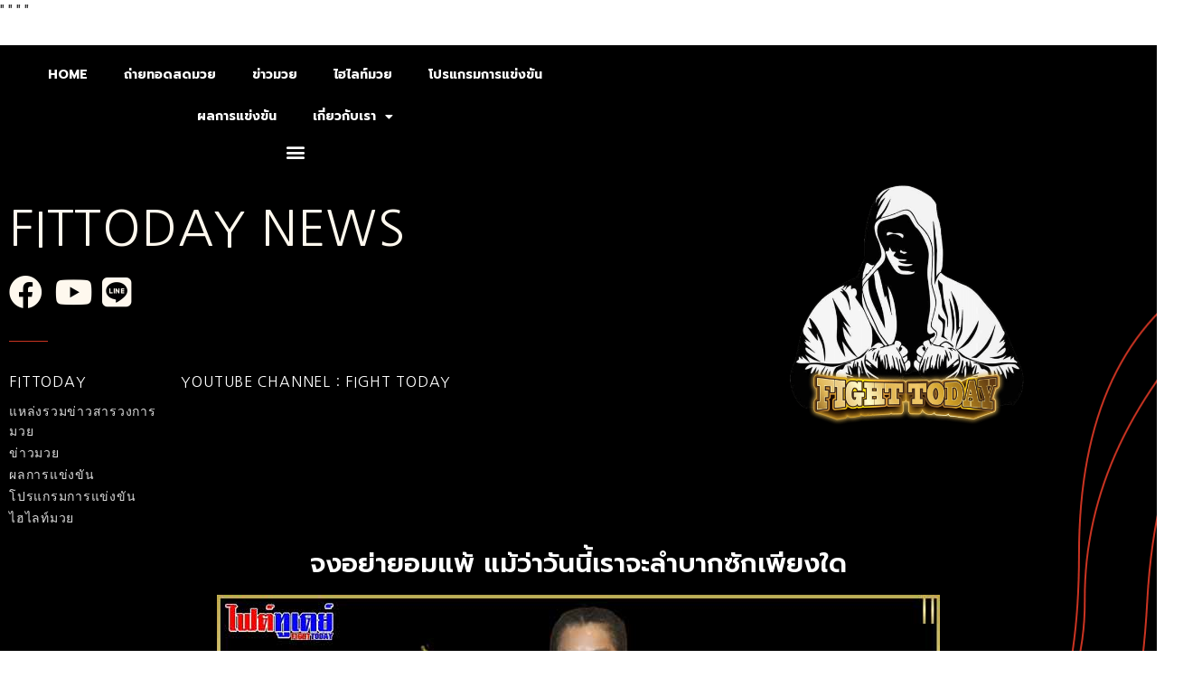

--- FILE ---
content_type: text/html; charset=UTF-8
request_url: https://www.fittoday.info/%E0%B8%84%E0%B8%B3%E0%B8%84%E0%B8%A1%E0%B8%A1%E0%B8%A7%E0%B8%A2%E0%B9%82%E0%B8%94%E0%B8%99%E0%B9%83%E0%B8%88-107/
body_size: 13334
content:
<!DOCTYPE html>
<html lang="th">
<head>
	<meta charset="UTF-8">
		<meta name='robots' content='index, follow, max-image-preview:large, max-snippet:-1, max-video-preview:-1' />

	<!-- This site is optimized with the Yoast SEO plugin v23.1 - https://yoast.com/wordpress/plugins/seo/ -->
	<title>จงอย่ายอมแพ้ แม้ว่าวันนี้เราจะลำบากซักเพียงใด - fittoday</title>
	<meta name="description" content="คำคมมวยโดนใจ ไฮไลท์มวย ล้อเลียนมวย โปรแกรมการแข่งขัน ผลการแข่งขัน ข่าวมวย หนังสือพิมพ์มวยรายวัน วิเคราะห์มวยคู่เอก" />
	<link rel="canonical" href="https://www.fittoday.info/คำคมมวยโดนใจ-107/" />
	<meta property="og:locale" content="th_TH" />
	<meta property="og:type" content="article" />
	<meta property="og:title" content="จงอย่ายอมแพ้ แม้ว่าวันนี้เราจะลำบากซักเพียงใด - fittoday" />
	<meta property="og:description" content="คำคมมวยโดนใจ ไฮไลท์มวย ล้อเลียนมวย โปรแกรมการแข่งขัน ผลการแข่งขัน ข่าวมวย หนังสือพิมพ์มวยรายวัน วิเคราะห์มวยคู่เอก" />
	<meta property="og:url" content="https://www.fittoday.info/คำคมมวยโดนใจ-107/" />
	<meta property="og:site_name" content="fittoday" />
	<meta property="article:published_time" content="2022-02-14T11:59:51+00:00" />
	<meta property="og:image" content="https://www.fittoday.info/wp-content/uploads/2022/02/คำคม-1.jpg" />
	<meta property="og:image:width" content="800" />
	<meta property="og:image:height" content="400" />
	<meta property="og:image:type" content="image/jpeg" />
	<meta name="author" content="editor" />
	<meta name="twitter:card" content="summary_large_image" />
	<meta name="twitter:label1" content="Written by" />
	<meta name="twitter:data1" content="editor" />
	<meta name="twitter:label2" content="Est. reading time" />
	<meta name="twitter:data2" content="1 นาที" />
	<script type="application/ld+json" class="yoast-schema-graph">{"@context":"https://schema.org","@graph":[{"@type":"Article","@id":"https://www.fittoday.info/%e0%b8%84%e0%b8%b3%e0%b8%84%e0%b8%a1%e0%b8%a1%e0%b8%a7%e0%b8%a2%e0%b9%82%e0%b8%94%e0%b8%99%e0%b9%83%e0%b8%88-107/#article","isPartOf":{"@id":"https://www.fittoday.info/%e0%b8%84%e0%b8%b3%e0%b8%84%e0%b8%a1%e0%b8%a1%e0%b8%a7%e0%b8%a2%e0%b9%82%e0%b8%94%e0%b8%99%e0%b9%83%e0%b8%88-107/"},"author":{"name":"editor","@id":"https://www.fittoday.info/#/schema/person/b5f6d1fbd44891b8aae2bae3643ed0e3"},"headline":"จงอย่ายอมแพ้ แม้ว่าวันนี้เราจะลำบากซักเพียงใด","datePublished":"2022-02-14T11:59:51+00:00","dateModified":"2022-02-14T11:59:51+00:00","mainEntityOfPage":{"@id":"https://www.fittoday.info/%e0%b8%84%e0%b8%b3%e0%b8%84%e0%b8%a1%e0%b8%a1%e0%b8%a7%e0%b8%a2%e0%b9%82%e0%b8%94%e0%b8%99%e0%b9%83%e0%b8%88-107/"},"wordCount":3,"publisher":{"@id":"https://www.fittoday.info/#organization"},"image":{"@id":"https://www.fittoday.info/%e0%b8%84%e0%b8%b3%e0%b8%84%e0%b8%a1%e0%b8%a1%e0%b8%a7%e0%b8%a2%e0%b9%82%e0%b8%94%e0%b8%99%e0%b9%83%e0%b8%88-107/#primaryimage"},"thumbnailUrl":"https://www.fittoday.info/wp-content/uploads/2022/02/คำคม-1.jpg","keywords":["คำคมมวยโดนใจ"],"articleSection":["คำคมมวยโดนใจ"],"inLanguage":"th"},{"@type":"WebPage","@id":"https://www.fittoday.info/%e0%b8%84%e0%b8%b3%e0%b8%84%e0%b8%a1%e0%b8%a1%e0%b8%a7%e0%b8%a2%e0%b9%82%e0%b8%94%e0%b8%99%e0%b9%83%e0%b8%88-107/","url":"https://www.fittoday.info/%e0%b8%84%e0%b8%b3%e0%b8%84%e0%b8%a1%e0%b8%a1%e0%b8%a7%e0%b8%a2%e0%b9%82%e0%b8%94%e0%b8%99%e0%b9%83%e0%b8%88-107/","name":"จงอย่ายอมแพ้ แม้ว่าวันนี้เราจะลำบากซักเพียงใด - fittoday","isPartOf":{"@id":"https://www.fittoday.info/#website"},"primaryImageOfPage":{"@id":"https://www.fittoday.info/%e0%b8%84%e0%b8%b3%e0%b8%84%e0%b8%a1%e0%b8%a1%e0%b8%a7%e0%b8%a2%e0%b9%82%e0%b8%94%e0%b8%99%e0%b9%83%e0%b8%88-107/#primaryimage"},"image":{"@id":"https://www.fittoday.info/%e0%b8%84%e0%b8%b3%e0%b8%84%e0%b8%a1%e0%b8%a1%e0%b8%a7%e0%b8%a2%e0%b9%82%e0%b8%94%e0%b8%99%e0%b9%83%e0%b8%88-107/#primaryimage"},"thumbnailUrl":"https://www.fittoday.info/wp-content/uploads/2022/02/คำคม-1.jpg","datePublished":"2022-02-14T11:59:51+00:00","dateModified":"2022-02-14T11:59:51+00:00","description":"คำคมมวยโดนใจ ไฮไลท์มวย ล้อเลียนมวย โปรแกรมการแข่งขัน ผลการแข่งขัน ข่าวมวย หนังสือพิมพ์มวยรายวัน วิเคราะห์มวยคู่เอก","breadcrumb":{"@id":"https://www.fittoday.info/%e0%b8%84%e0%b8%b3%e0%b8%84%e0%b8%a1%e0%b8%a1%e0%b8%a7%e0%b8%a2%e0%b9%82%e0%b8%94%e0%b8%99%e0%b9%83%e0%b8%88-107/#breadcrumb"},"inLanguage":"th","potentialAction":[{"@type":"ReadAction","target":["https://www.fittoday.info/%e0%b8%84%e0%b8%b3%e0%b8%84%e0%b8%a1%e0%b8%a1%e0%b8%a7%e0%b8%a2%e0%b9%82%e0%b8%94%e0%b8%99%e0%b9%83%e0%b8%88-107/"]}]},{"@type":"ImageObject","inLanguage":"th","@id":"https://www.fittoday.info/%e0%b8%84%e0%b8%b3%e0%b8%84%e0%b8%a1%e0%b8%a1%e0%b8%a7%e0%b8%a2%e0%b9%82%e0%b8%94%e0%b8%99%e0%b9%83%e0%b8%88-107/#primaryimage","url":"https://www.fittoday.info/wp-content/uploads/2022/02/คำคม-1.jpg","contentUrl":"https://www.fittoday.info/wp-content/uploads/2022/02/คำคม-1.jpg","width":800,"height":400,"caption":"คำคมมวยโดนใจ"},{"@type":"BreadcrumbList","@id":"https://www.fittoday.info/%e0%b8%84%e0%b8%b3%e0%b8%84%e0%b8%a1%e0%b8%a1%e0%b8%a7%e0%b8%a2%e0%b9%82%e0%b8%94%e0%b8%99%e0%b9%83%e0%b8%88-107/#breadcrumb","itemListElement":[{"@type":"ListItem","position":1,"name":"Home","item":"https://www.fittoday.info/"},{"@type":"ListItem","position":2,"name":"จงอย่ายอมแพ้ แม้ว่าวันนี้เราจะลำบากซักเพียงใด"}]},{"@type":"WebSite","@id":"https://www.fittoday.info/#website","url":"https://www.fittoday.info/","name":"fittoday","description":"แทงมวย คืออะไร แหล่งรวบรวม ทีเด็ดแทงมวย โปรแกรม พร้อมทัศนะมวย และอื่น ๆ อีกมากมาย","publisher":{"@id":"https://www.fittoday.info/#organization"},"potentialAction":[{"@type":"SearchAction","target":{"@type":"EntryPoint","urlTemplate":"https://www.fittoday.info/?s={search_term_string}"},"query-input":"required name=search_term_string"}],"inLanguage":"th"},{"@type":"Organization","@id":"https://www.fittoday.info/#organization","name":"fittoday","url":"https://www.fittoday.info/","logo":{"@type":"ImageObject","inLanguage":"th","@id":"https://www.fittoday.info/#/schema/logo/image/","url":"https://www.fittoday.info/wp-content/uploads/2021/04/cropped-FIGHTTODAY1_0.png","contentUrl":"https://www.fittoday.info/wp-content/uploads/2021/04/cropped-FIGHTTODAY1_0.png","width":1079,"height":1079,"caption":"fittoday"},"image":{"@id":"https://www.fittoday.info/#/schema/logo/image/"}},{"@type":"Person","@id":"https://www.fittoday.info/#/schema/person/b5f6d1fbd44891b8aae2bae3643ed0e3","name":"editor","image":{"@type":"ImageObject","inLanguage":"th","@id":"https://www.fittoday.info/#/schema/person/image/","url":"https://secure.gravatar.com/avatar/6498a84ec3039c58cfcd8a2a0126cc699df9e7857f30243df0dcaa06f04ec6c7?s=96&d=mm&r=g","contentUrl":"https://secure.gravatar.com/avatar/6498a84ec3039c58cfcd8a2a0126cc699df9e7857f30243df0dcaa06f04ec6c7?s=96&d=mm&r=g","caption":"editor"},"url":"https://www.fittoday.info/author/editor/"}]}</script>
	<!-- / Yoast SEO plugin. -->


<link rel='dns-prefetch' href='//www.fittoday.info' />
<link rel="alternate" type="application/rss+xml" title="fittoday &raquo; ฟีด" href="https://www.fittoday.info/feed/" />
<link rel="alternate" title="oEmbed (JSON)" type="application/json+oembed" href="https://www.fittoday.info/wp-json/oembed/1.0/embed?url=https%3A%2F%2Fwww.fittoday.info%2F%25e0%25b8%2584%25e0%25b8%25b3%25e0%25b8%2584%25e0%25b8%25a1%25e0%25b8%25a1%25e0%25b8%25a7%25e0%25b8%25a2%25e0%25b9%2582%25e0%25b8%2594%25e0%25b8%2599%25e0%25b9%2583%25e0%25b8%2588-107%2F" />
<link rel="alternate" title="oEmbed (XML)" type="text/xml+oembed" href="https://www.fittoday.info/wp-json/oembed/1.0/embed?url=https%3A%2F%2Fwww.fittoday.info%2F%25e0%25b8%2584%25e0%25b8%25b3%25e0%25b8%2584%25e0%25b8%25a1%25e0%25b8%25a1%25e0%25b8%25a7%25e0%25b8%25a2%25e0%25b9%2582%25e0%25b8%2594%25e0%25b8%2599%25e0%25b9%2583%25e0%25b8%2588-107%2F&#038;format=xml" />
<style id='wp-img-auto-sizes-contain-inline-css'>
img:is([sizes=auto i],[sizes^="auto," i]){contain-intrinsic-size:3000px 1500px}
/*# sourceURL=wp-img-auto-sizes-contain-inline-css */
</style>
<style id='wp-emoji-styles-inline-css'>

	img.wp-smiley, img.emoji {
		display: inline !important;
		border: none !important;
		box-shadow: none !important;
		height: 1em !important;
		width: 1em !important;
		margin: 0 0.07em !important;
		vertical-align: -0.1em !important;
		background: none !important;
		padding: 0 !important;
	}
/*# sourceURL=wp-emoji-styles-inline-css */
</style>
<link rel='stylesheet' id='wp-block-library-css' href='https://www.fittoday.info/wp-includes/css/dist/block-library/style.min.css?ver=6.9' media='all' />
<style id='global-styles-inline-css'>
:root{--wp--preset--aspect-ratio--square: 1;--wp--preset--aspect-ratio--4-3: 4/3;--wp--preset--aspect-ratio--3-4: 3/4;--wp--preset--aspect-ratio--3-2: 3/2;--wp--preset--aspect-ratio--2-3: 2/3;--wp--preset--aspect-ratio--16-9: 16/9;--wp--preset--aspect-ratio--9-16: 9/16;--wp--preset--color--black: #000000;--wp--preset--color--cyan-bluish-gray: #abb8c3;--wp--preset--color--white: #ffffff;--wp--preset--color--pale-pink: #f78da7;--wp--preset--color--vivid-red: #cf2e2e;--wp--preset--color--luminous-vivid-orange: #ff6900;--wp--preset--color--luminous-vivid-amber: #fcb900;--wp--preset--color--light-green-cyan: #7bdcb5;--wp--preset--color--vivid-green-cyan: #00d084;--wp--preset--color--pale-cyan-blue: #8ed1fc;--wp--preset--color--vivid-cyan-blue: #0693e3;--wp--preset--color--vivid-purple: #9b51e0;--wp--preset--gradient--vivid-cyan-blue-to-vivid-purple: linear-gradient(135deg,rgb(6,147,227) 0%,rgb(155,81,224) 100%);--wp--preset--gradient--light-green-cyan-to-vivid-green-cyan: linear-gradient(135deg,rgb(122,220,180) 0%,rgb(0,208,130) 100%);--wp--preset--gradient--luminous-vivid-amber-to-luminous-vivid-orange: linear-gradient(135deg,rgb(252,185,0) 0%,rgb(255,105,0) 100%);--wp--preset--gradient--luminous-vivid-orange-to-vivid-red: linear-gradient(135deg,rgb(255,105,0) 0%,rgb(207,46,46) 100%);--wp--preset--gradient--very-light-gray-to-cyan-bluish-gray: linear-gradient(135deg,rgb(238,238,238) 0%,rgb(169,184,195) 100%);--wp--preset--gradient--cool-to-warm-spectrum: linear-gradient(135deg,rgb(74,234,220) 0%,rgb(151,120,209) 20%,rgb(207,42,186) 40%,rgb(238,44,130) 60%,rgb(251,105,98) 80%,rgb(254,248,76) 100%);--wp--preset--gradient--blush-light-purple: linear-gradient(135deg,rgb(255,206,236) 0%,rgb(152,150,240) 100%);--wp--preset--gradient--blush-bordeaux: linear-gradient(135deg,rgb(254,205,165) 0%,rgb(254,45,45) 50%,rgb(107,0,62) 100%);--wp--preset--gradient--luminous-dusk: linear-gradient(135deg,rgb(255,203,112) 0%,rgb(199,81,192) 50%,rgb(65,88,208) 100%);--wp--preset--gradient--pale-ocean: linear-gradient(135deg,rgb(255,245,203) 0%,rgb(182,227,212) 50%,rgb(51,167,181) 100%);--wp--preset--gradient--electric-grass: linear-gradient(135deg,rgb(202,248,128) 0%,rgb(113,206,126) 100%);--wp--preset--gradient--midnight: linear-gradient(135deg,rgb(2,3,129) 0%,rgb(40,116,252) 100%);--wp--preset--font-size--small: 13px;--wp--preset--font-size--medium: 20px;--wp--preset--font-size--large: 36px;--wp--preset--font-size--x-large: 42px;--wp--preset--spacing--20: 0.44rem;--wp--preset--spacing--30: 0.67rem;--wp--preset--spacing--40: 1rem;--wp--preset--spacing--50: 1.5rem;--wp--preset--spacing--60: 2.25rem;--wp--preset--spacing--70: 3.38rem;--wp--preset--spacing--80: 5.06rem;--wp--preset--shadow--natural: 6px 6px 9px rgba(0, 0, 0, 0.2);--wp--preset--shadow--deep: 12px 12px 50px rgba(0, 0, 0, 0.4);--wp--preset--shadow--sharp: 6px 6px 0px rgba(0, 0, 0, 0.2);--wp--preset--shadow--outlined: 6px 6px 0px -3px rgb(255, 255, 255), 6px 6px rgb(0, 0, 0);--wp--preset--shadow--crisp: 6px 6px 0px rgb(0, 0, 0);}:where(.is-layout-flex){gap: 0.5em;}:where(.is-layout-grid){gap: 0.5em;}body .is-layout-flex{display: flex;}.is-layout-flex{flex-wrap: wrap;align-items: center;}.is-layout-flex > :is(*, div){margin: 0;}body .is-layout-grid{display: grid;}.is-layout-grid > :is(*, div){margin: 0;}:where(.wp-block-columns.is-layout-flex){gap: 2em;}:where(.wp-block-columns.is-layout-grid){gap: 2em;}:where(.wp-block-post-template.is-layout-flex){gap: 1.25em;}:where(.wp-block-post-template.is-layout-grid){gap: 1.25em;}.has-black-color{color: var(--wp--preset--color--black) !important;}.has-cyan-bluish-gray-color{color: var(--wp--preset--color--cyan-bluish-gray) !important;}.has-white-color{color: var(--wp--preset--color--white) !important;}.has-pale-pink-color{color: var(--wp--preset--color--pale-pink) !important;}.has-vivid-red-color{color: var(--wp--preset--color--vivid-red) !important;}.has-luminous-vivid-orange-color{color: var(--wp--preset--color--luminous-vivid-orange) !important;}.has-luminous-vivid-amber-color{color: var(--wp--preset--color--luminous-vivid-amber) !important;}.has-light-green-cyan-color{color: var(--wp--preset--color--light-green-cyan) !important;}.has-vivid-green-cyan-color{color: var(--wp--preset--color--vivid-green-cyan) !important;}.has-pale-cyan-blue-color{color: var(--wp--preset--color--pale-cyan-blue) !important;}.has-vivid-cyan-blue-color{color: var(--wp--preset--color--vivid-cyan-blue) !important;}.has-vivid-purple-color{color: var(--wp--preset--color--vivid-purple) !important;}.has-black-background-color{background-color: var(--wp--preset--color--black) !important;}.has-cyan-bluish-gray-background-color{background-color: var(--wp--preset--color--cyan-bluish-gray) !important;}.has-white-background-color{background-color: var(--wp--preset--color--white) !important;}.has-pale-pink-background-color{background-color: var(--wp--preset--color--pale-pink) !important;}.has-vivid-red-background-color{background-color: var(--wp--preset--color--vivid-red) !important;}.has-luminous-vivid-orange-background-color{background-color: var(--wp--preset--color--luminous-vivid-orange) !important;}.has-luminous-vivid-amber-background-color{background-color: var(--wp--preset--color--luminous-vivid-amber) !important;}.has-light-green-cyan-background-color{background-color: var(--wp--preset--color--light-green-cyan) !important;}.has-vivid-green-cyan-background-color{background-color: var(--wp--preset--color--vivid-green-cyan) !important;}.has-pale-cyan-blue-background-color{background-color: var(--wp--preset--color--pale-cyan-blue) !important;}.has-vivid-cyan-blue-background-color{background-color: var(--wp--preset--color--vivid-cyan-blue) !important;}.has-vivid-purple-background-color{background-color: var(--wp--preset--color--vivid-purple) !important;}.has-black-border-color{border-color: var(--wp--preset--color--black) !important;}.has-cyan-bluish-gray-border-color{border-color: var(--wp--preset--color--cyan-bluish-gray) !important;}.has-white-border-color{border-color: var(--wp--preset--color--white) !important;}.has-pale-pink-border-color{border-color: var(--wp--preset--color--pale-pink) !important;}.has-vivid-red-border-color{border-color: var(--wp--preset--color--vivid-red) !important;}.has-luminous-vivid-orange-border-color{border-color: var(--wp--preset--color--luminous-vivid-orange) !important;}.has-luminous-vivid-amber-border-color{border-color: var(--wp--preset--color--luminous-vivid-amber) !important;}.has-light-green-cyan-border-color{border-color: var(--wp--preset--color--light-green-cyan) !important;}.has-vivid-green-cyan-border-color{border-color: var(--wp--preset--color--vivid-green-cyan) !important;}.has-pale-cyan-blue-border-color{border-color: var(--wp--preset--color--pale-cyan-blue) !important;}.has-vivid-cyan-blue-border-color{border-color: var(--wp--preset--color--vivid-cyan-blue) !important;}.has-vivid-purple-border-color{border-color: var(--wp--preset--color--vivid-purple) !important;}.has-vivid-cyan-blue-to-vivid-purple-gradient-background{background: var(--wp--preset--gradient--vivid-cyan-blue-to-vivid-purple) !important;}.has-light-green-cyan-to-vivid-green-cyan-gradient-background{background: var(--wp--preset--gradient--light-green-cyan-to-vivid-green-cyan) !important;}.has-luminous-vivid-amber-to-luminous-vivid-orange-gradient-background{background: var(--wp--preset--gradient--luminous-vivid-amber-to-luminous-vivid-orange) !important;}.has-luminous-vivid-orange-to-vivid-red-gradient-background{background: var(--wp--preset--gradient--luminous-vivid-orange-to-vivid-red) !important;}.has-very-light-gray-to-cyan-bluish-gray-gradient-background{background: var(--wp--preset--gradient--very-light-gray-to-cyan-bluish-gray) !important;}.has-cool-to-warm-spectrum-gradient-background{background: var(--wp--preset--gradient--cool-to-warm-spectrum) !important;}.has-blush-light-purple-gradient-background{background: var(--wp--preset--gradient--blush-light-purple) !important;}.has-blush-bordeaux-gradient-background{background: var(--wp--preset--gradient--blush-bordeaux) !important;}.has-luminous-dusk-gradient-background{background: var(--wp--preset--gradient--luminous-dusk) !important;}.has-pale-ocean-gradient-background{background: var(--wp--preset--gradient--pale-ocean) !important;}.has-electric-grass-gradient-background{background: var(--wp--preset--gradient--electric-grass) !important;}.has-midnight-gradient-background{background: var(--wp--preset--gradient--midnight) !important;}.has-small-font-size{font-size: var(--wp--preset--font-size--small) !important;}.has-medium-font-size{font-size: var(--wp--preset--font-size--medium) !important;}.has-large-font-size{font-size: var(--wp--preset--font-size--large) !important;}.has-x-large-font-size{font-size: var(--wp--preset--font-size--x-large) !important;}
/*# sourceURL=global-styles-inline-css */
</style>

<style id='classic-theme-styles-inline-css'>
/*! This file is auto-generated */
.wp-block-button__link{color:#fff;background-color:#32373c;border-radius:9999px;box-shadow:none;text-decoration:none;padding:calc(.667em + 2px) calc(1.333em + 2px);font-size:1.125em}.wp-block-file__button{background:#32373c;color:#fff;text-decoration:none}
/*# sourceURL=/wp-includes/css/classic-themes.min.css */
</style>
<link rel='stylesheet' id='hello-elementor-css' href='https://www.fittoday.info/wp-content/themes/hello-elementor/style.min.css?ver=3.1.1' media='all' />
<link rel='stylesheet' id='hello-elementor-theme-style-css' href='https://www.fittoday.info/wp-content/themes/hello-elementor/theme.min.css?ver=3.1.1' media='all' />
<link rel='stylesheet' id='hello-elementor-header-footer-css' href='https://www.fittoday.info/wp-content/themes/hello-elementor/header-footer.min.css?ver=3.1.1' media='all' />
<link rel='stylesheet' id='elementor-icons-css' href='https://www.fittoday.info/wp-content/plugins/elementor/assets/lib/eicons/css/elementor-icons.min.css?ver=5.30.0' media='all' />
<link rel='stylesheet' id='elementor-frontend-css' href='https://www.fittoday.info/wp-content/plugins/elementor/assets/css/frontend.min.css?ver=3.23.3' media='all' />
<link rel='stylesheet' id='swiper-css' href='https://www.fittoday.info/wp-content/plugins/elementor/assets/lib/swiper/v8/css/swiper.min.css?ver=8.4.5' media='all' />
<link rel='stylesheet' id='elementor-post-12-css' href='https://www.fittoday.info/wp-content/uploads/elementor/css/post-12.css?ver=1722833538' media='all' />
<link rel='stylesheet' id='elementor-pro-css' href='https://www.fittoday.info/wp-content/plugins/elementor-pro/assets/css/frontend.min.css?ver=3.20.0' media='all' />
<link rel='stylesheet' id='elementor-global-css' href='https://www.fittoday.info/wp-content/uploads/elementor/css/global.css?ver=1722833540' media='all' />
<link rel='stylesheet' id='elementor-post-828-css' href='https://www.fittoday.info/wp-content/uploads/elementor/css/post-828.css?ver=1722833541' media='all' />
<link rel='stylesheet' id='eael-general-css' href='https://www.fittoday.info/wp-content/plugins/essential-addons-for-elementor-lite/assets/front-end/css/view/general.min.css?ver=5.9.27' media='all' />
<link rel='stylesheet' id='google-fonts-1-css' href='https://fonts.googleapis.com/css?family=Roboto%3A100%2C100italic%2C200%2C200italic%2C300%2C300italic%2C400%2C400italic%2C500%2C500italic%2C600%2C600italic%2C700%2C700italic%2C800%2C800italic%2C900%2C900italic%7CRoboto+Slab%3A100%2C100italic%2C200%2C200italic%2C300%2C300italic%2C400%2C400italic%2C500%2C500italic%2C600%2C600italic%2C700%2C700italic%2C800%2C800italic%2C900%2C900italic%7CPrompt%3A100%2C100italic%2C200%2C200italic%2C300%2C300italic%2C400%2C400italic%2C500%2C500italic%2C600%2C600italic%2C700%2C700italic%2C800%2C800italic%2C900%2C900italic%7CNanum+Gothic%3A100%2C100italic%2C200%2C200italic%2C300%2C300italic%2C400%2C400italic%2C500%2C500italic%2C600%2C600italic%2C700%2C700italic%2C800%2C800italic%2C900%2C900italic%7CPoppins%3A100%2C100italic%2C200%2C200italic%2C300%2C300italic%2C400%2C400italic%2C500%2C500italic%2C600%2C600italic%2C700%2C700italic%2C800%2C800italic%2C900%2C900italic&#038;display=auto&#038;ver=6.9' media='all' />
<link rel='stylesheet' id='elementor-icons-shared-0-css' href='https://www.fittoday.info/wp-content/plugins/elementor/assets/lib/font-awesome/css/fontawesome.min.css?ver=5.15.3' media='all' />
<link rel='stylesheet' id='elementor-icons-fa-solid-css' href='https://www.fittoday.info/wp-content/plugins/elementor/assets/lib/font-awesome/css/solid.min.css?ver=5.15.3' media='all' />
<link rel='stylesheet' id='elementor-icons-fa-brands-css' href='https://www.fittoday.info/wp-content/plugins/elementor/assets/lib/font-awesome/css/brands.min.css?ver=5.15.3' media='all' />
<link rel="preconnect" href="https://fonts.gstatic.com/" crossorigin><script src="https://www.fittoday.info/wp-includes/js/jquery/jquery.min.js?ver=3.7.1" id="jquery-core-js"></script>
<script src="https://www.fittoday.info/wp-includes/js/jquery/jquery-migrate.min.js?ver=3.4.1" id="jquery-migrate-js"></script>
<link rel="https://api.w.org/" href="https://www.fittoday.info/wp-json/" /><link rel="alternate" title="JSON" type="application/json" href="https://www.fittoday.info/wp-json/wp/v2/posts/11195" /><link rel="EditURI" type="application/rsd+xml" title="RSD" href="https://www.fittoday.info/xmlrpc.php?rsd" />
<meta name="generator" content="WordPress 6.9" />
<link rel='shortlink' href='https://www.fittoday.info/?p=11195' />
<meta name="description" content="จงอย่ายอมแพ้ แม้ว่าวันนี้จะต้องลำบาก แต่มันจะสดใสแน่นอนในอนาคตวันข้างหน้า">
<meta name="generator" content="Elementor 3.23.3; features: additional_custom_breakpoints, e_lazyload; settings: css_print_method-external, google_font-enabled, font_display-auto">
			<style>
				.e-con.e-parent:nth-of-type(n+4):not(.e-lazyloaded):not(.e-no-lazyload),
				.e-con.e-parent:nth-of-type(n+4):not(.e-lazyloaded):not(.e-no-lazyload) * {
					background-image: none !important;
				}
				@media screen and (max-height: 1024px) {
					.e-con.e-parent:nth-of-type(n+3):not(.e-lazyloaded):not(.e-no-lazyload),
					.e-con.e-parent:nth-of-type(n+3):not(.e-lazyloaded):not(.e-no-lazyload) * {
						background-image: none !important;
					}
				}
				@media screen and (max-height: 640px) {
					.e-con.e-parent:nth-of-type(n+2):not(.e-lazyloaded):not(.e-no-lazyload),
					.e-con.e-parent:nth-of-type(n+2):not(.e-lazyloaded):not(.e-no-lazyload) * {
						background-image: none !important;
					}
				}
			</style>
			"<!-- Facebook Pixel Code -->
<script>
!function(f,b,e,v,n,t,s)
{if(f.fbq)return;n=f.fbq=function(){n.callMethod?
n.callMethod.apply(n,arguments):n.queue.push(arguments)};
if(!f._fbq)f._fbq=n;n.push=n;n.loaded=!0;n.version='2.0';
n.queue=[];t=b.createElement(e);t.async=!0;
t.src=v;s=b.getElementsByTagName(e)[0];
s.parentNode.insertBefore(t,s)}(window, document,'script',
'https://connect.facebook.net/en_US/fbevents.js');
fbq('init', '768984357128945');
fbq('track', 'PageView');
</script>
<noscript><img height=""1"" width=""1"" style=""display:none""
src=""https://www.facebook.com/tr?id=768984357128945&ev=PageView&noscript=1""
/></noscript>
<!-- End Facebook Pixel Code -->"


<!-- Facebook Pixel Code -->
<script>
!function(f,b,e,v,n,t,s)
{if(f.fbq)return;n=f.fbq=function(){n.callMethod?
n.callMethod.apply(n,arguments):n.queue.push(arguments)};
if(!f._fbq)f._fbq=n;n.push=n;n.loaded=!0;n.version='2.0';
n.queue=[];t=b.createElement(e);t.async=!0;
t.src=v;s=b.getElementsByTagName(e)[0];
s.parentNode.insertBefore(t,s)}(window, document,'script',
'https://connect.facebook.net/en_US/fbevents.js');
fbq('init', '166877568648284');
fbq('track', 'PageView');
</script>
<noscript><img height="1" width="1" style="display:none"
src="https://www.facebook.com/tr?id=166877568648284&ev=PageView&noscript=1"
/></noscript>
<!-- End Facebook Pixel Code -->




<!-- Facebook Pixel Code -->
<script>
!function(f,b,e,v,n,t,s)
{if(f.fbq)return;n=f.fbq=function(){n.callMethod?
n.callMethod.apply(n,arguments):n.queue.push(arguments)};
if(!f._fbq)f._fbq=n;n.push=n;n.loaded=!0;n.version='2.0';
n.queue=[];t=b.createElement(e);t.async=!0;
t.src=v;s=b.getElementsByTagName(e)[0];
s.parentNode.insertBefore(t,s)}(window, document,'script',
'https://connect.facebook.net/en_US/fbevents.js');
fbq('init', '2827008737553543');
fbq('track', 'PageView');
</script>
<noscript><img height="1" width="1" style="display:none"
src="https://www.facebook.com/tr?id=2827008737553543&ev=PageView&noscript=1"
/></noscript>
<!-- End Facebook Pixel Code -->


<!-- Facebook Pixel Code -->
<script>
  !function(f,b,e,v,n,t,s)
  {if(f.fbq)return;n=f.fbq=function(){n.callMethod?
  n.callMethod.apply(n,arguments):n.queue.push(arguments)};
  if(!f._fbq)f._fbq=n;n.push=n;n.loaded=!0;n.version='2.0';
  n.queue=[];t=b.createElement(e);t.async=!0;
  t.src=v;s=b.getElementsByTagName(e)[0];
  s.parentNode.insertBefore(t,s)}(window, document,'script',
  'https://connect.facebook.net/en_US/fbevents.js');
  fbq('init', '183774146895144');
  fbq('track', 'PageView');
</script>
<noscript><img height="1" width="1" style="display:none"
  src="https://www.facebook.com/tr?id=183774146895144&ev=PageView&noscript=1"
/></noscript>
<!-- End Facebook Pixel Code -->

"<!-- Facebook Pixel Code -->
<script>
  !function(f,b,e,v,n,t,s)
  {if(f.fbq)return;n=f.fbq=function(){n.callMethod?
  n.callMethod.apply(n,arguments):n.queue.push(arguments)};
  if(!f._fbq)f._fbq=n;n.push=n;n.loaded=!0;n.version='2.0';
  n.queue=[];t=b.createElement(e);t.async=!0;
  t.src=v;s=b.getElementsByTagName(e)[0];
  s.parentNode.insertBefore(t,s)}(window, document,'script',
  'https://connect.facebook.net/en_US/fbevents.js');
  fbq('init', '905135976771064');
  fbq('track', 'PageView');
</script>
<noscript><img height=""1"" width=""1"" style=""display:none""
  src=""https://www.facebook.com/tr?id=905135976771064&ev=PageView&noscript=1""
/></noscript>
<!-- End Facebook Pixel Code -->"

<link rel="icon" href="https://www.fittoday.info/wp-content/uploads/2021/04/cropped-cropped-FIGHTTODAY1_0-32x32.png" sizes="32x32" />
<link rel="icon" href="https://www.fittoday.info/wp-content/uploads/2021/04/cropped-cropped-FIGHTTODAY1_0-192x192.png" sizes="192x192" />
<link rel="apple-touch-icon" href="https://www.fittoday.info/wp-content/uploads/2021/04/cropped-cropped-FIGHTTODAY1_0-180x180.png" />
<meta name="msapplication-TileImage" content="https://www.fittoday.info/wp-content/uploads/2021/04/cropped-cropped-FIGHTTODAY1_0-270x270.png" />
		<style id="wp-custom-css">
			@media (max-width: 1024px) and (min-width: 768px) {
    .elementor-15 .elementor-element.elementor-element-e20b1d {
        width: 50% !important;
    }
}

@media (max-width: 1024px) and (min-width: 768px) {
    .elementor-15 .elementor-element.elementor-element-58ff4d23 {
        width: 50% !important;
    }
}

.elementor-element-2c74863,.elementor-element-e20b1d,.elementor-element-58ff4d23 {
	width: 50%;
}

		</style>
			<meta name="viewport" content="width=device-width, initial-scale=1.0, viewport-fit=cover" /></head>
<body class="wp-singular post-template-default single single-post postid-11195 single-format-standard wp-custom-logo wp-theme-hello-elementor elementor-default elementor-template-canvas elementor-kit-12 elementor-page-828">

			<div data-elementor-type="single-post" data-elementor-id="828" class="elementor elementor-828 elementor-location-single post-11195 post type-post status-publish format-standard has-post-thumbnail hentry category-82 tag-60" data-elementor-post-type="elementor_library">
					<section class="elementor-section elementor-top-section elementor-element elementor-element-1734f5c elementor-section-height-min-height elementor-section-content-middle elementor-section-items-stretch elementor-section-boxed elementor-section-height-default" data-id="1734f5c" data-element_type="section" data-settings="{&quot;background_background&quot;:&quot;classic&quot;}">
						<div class="elementor-container elementor-column-gap-default">
					<div class="elementor-column elementor-col-50 elementor-top-column elementor-element elementor-element-10d40f0" data-id="10d40f0" data-element_type="column">
			<div class="elementor-widget-wrap elementor-element-populated">
						<div class="elementor-element elementor-element-e5744bc elementor-nav-menu__align-center elementor-nav-menu--dropdown-mobile elementor-nav-menu__text-align-aside elementor-nav-menu--toggle elementor-nav-menu--burger elementor-widget elementor-widget-nav-menu" data-id="e5744bc" data-element_type="widget" data-settings="{&quot;layout&quot;:&quot;horizontal&quot;,&quot;submenu_icon&quot;:{&quot;value&quot;:&quot;&lt;i class=\&quot;fas fa-caret-down\&quot;&gt;&lt;\/i&gt;&quot;,&quot;library&quot;:&quot;fa-solid&quot;},&quot;toggle&quot;:&quot;burger&quot;}" data-widget_type="nav-menu.default">
				<div class="elementor-widget-container">
						<nav class="elementor-nav-menu--main elementor-nav-menu__container elementor-nav-menu--layout-horizontal e--pointer-underline e--animation-slide">
				<ul id="menu-1-e5744bc" class="elementor-nav-menu"><li class="menu-item menu-item-type-post_type menu-item-object-page menu-item-home menu-item-11380"><a href="https://www.fittoday.info/" class="elementor-item">HOME</a></li>
<li class="menu-item menu-item-type-post_type menu-item-object-post menu-item-11406"><a href="https://www.fittoday.info/%e0%b8%96%e0%b9%88%e0%b8%b2%e0%b8%a2%e0%b8%97%e0%b8%ad%e0%b8%94%e0%b8%aa%e0%b8%94%e0%b8%a1%e0%b8%a7%e0%b8%a2/" class="elementor-item">ถ่ายทอดสดมวย</a></li>
<li class="menu-item menu-item-type-taxonomy menu-item-object-category menu-item-11407"><a href="https://www.fittoday.info/category/%e0%b8%82%e0%b9%88%e0%b8%b2%e0%b8%a7%e0%b8%a1%e0%b8%a7%e0%b8%a2/" class="elementor-item">ข่าวมวย</a></li>
<li class="menu-item menu-item-type-taxonomy menu-item-object-category menu-item-11408"><a href="https://www.fittoday.info/category/%e0%b9%84%e0%b8%ae%e0%b9%84%e0%b8%a5%e0%b8%97%e0%b9%8c%e0%b8%a1%e0%b8%a7%e0%b8%a2/" class="elementor-item">ไฮไลท์มวย</a></li>
<li class="menu-item menu-item-type-taxonomy menu-item-object-category menu-item-11409"><a href="https://www.fittoday.info/category/%e0%b9%82%e0%b8%9b%e0%b8%a3%e0%b9%81%e0%b8%81%e0%b8%a3%e0%b8%a1%e0%b8%81%e0%b8%b2%e0%b8%a3%e0%b9%81%e0%b8%82%e0%b9%88%e0%b8%87%e0%b8%82%e0%b8%b1%e0%b8%99/" class="elementor-item">โปรแกรมการแข่งขัน</a></li>
<li class="menu-item menu-item-type-taxonomy menu-item-object-category menu-item-11410"><a href="https://www.fittoday.info/category/%e0%b8%9c%e0%b8%a5%e0%b8%81%e0%b8%b2%e0%b8%a3%e0%b9%81%e0%b8%82%e0%b9%88%e0%b8%87%e0%b8%82%e0%b8%b1%e0%b8%99/" class="elementor-item">ผลการแข่งขัน</a></li>
<li class="menu-item menu-item-type-custom menu-item-object-custom menu-item-home menu-item-has-children menu-item-28787"><a href="https://www.fittoday.info/" class="elementor-item">เกี่ยวกับเรา</a>
<ul class="sub-menu elementor-nav-menu--dropdown">
	<li class="menu-item menu-item-type-post_type menu-item-object-page menu-item-28793"><a href="https://www.fittoday.info/about-us/" class="elementor-sub-item">บริษัท</a></li>
	<li class="menu-item menu-item-type-post_type menu-item-object-page menu-item-28792"><a href="https://www.fittoday.info/about-author/" class="elementor-sub-item">นักเขียน</a></li>
	<li class="menu-item menu-item-type-post_type menu-item-object-page menu-item-28791"><a href="https://www.fittoday.info/contact-us/" class="elementor-sub-item">ติดต่อเรา</a></li>
	<li class="menu-item menu-item-type-post_type menu-item-object-page menu-item-28790"><a href="https://www.fittoday.info/term-and-condition/" class="elementor-sub-item">ข้อกำหนดและเงื่อนไข</a></li>
	<li class="menu-item menu-item-type-post_type menu-item-object-page menu-item-28789"><a href="https://www.fittoday.info/responsible/" class="elementor-sub-item">คำแนะนำการใช้งาน</a></li>
	<li class="menu-item menu-item-type-post_type menu-item-object-page menu-item-28788"><a href="https://www.fittoday.info/%e0%b8%99%e0%b9%82%e0%b8%a2%e0%b8%9a%e0%b8%b2%e0%b8%a2%e0%b8%84%e0%b8%a7%e0%b8%b2%e0%b8%a1%e0%b9%80%e0%b8%9b%e0%b9%87%e0%b8%99%e0%b8%aa%e0%b9%88%e0%b8%a7%e0%b8%99%e0%b8%95%e0%b8%b1%e0%b8%a7/" class="elementor-sub-item">นโยบายความเป็นส่วนตัว</a></li>
</ul>
</li>
</ul>			</nav>
					<div class="elementor-menu-toggle" role="button" tabindex="0" aria-label="Menu Toggle" aria-expanded="false">
			<i aria-hidden="true" role="presentation" class="elementor-menu-toggle__icon--open eicon-menu-bar"></i><i aria-hidden="true" role="presentation" class="elementor-menu-toggle__icon--close eicon-close"></i>			<span class="elementor-screen-only">Menu</span>
		</div>
					<nav class="elementor-nav-menu--dropdown elementor-nav-menu__container" aria-hidden="true">
				<ul id="menu-2-e5744bc" class="elementor-nav-menu"><li class="menu-item menu-item-type-post_type menu-item-object-page menu-item-home menu-item-11380"><a href="https://www.fittoday.info/" class="elementor-item" tabindex="-1">HOME</a></li>
<li class="menu-item menu-item-type-post_type menu-item-object-post menu-item-11406"><a href="https://www.fittoday.info/%e0%b8%96%e0%b9%88%e0%b8%b2%e0%b8%a2%e0%b8%97%e0%b8%ad%e0%b8%94%e0%b8%aa%e0%b8%94%e0%b8%a1%e0%b8%a7%e0%b8%a2/" class="elementor-item" tabindex="-1">ถ่ายทอดสดมวย</a></li>
<li class="menu-item menu-item-type-taxonomy menu-item-object-category menu-item-11407"><a href="https://www.fittoday.info/category/%e0%b8%82%e0%b9%88%e0%b8%b2%e0%b8%a7%e0%b8%a1%e0%b8%a7%e0%b8%a2/" class="elementor-item" tabindex="-1">ข่าวมวย</a></li>
<li class="menu-item menu-item-type-taxonomy menu-item-object-category menu-item-11408"><a href="https://www.fittoday.info/category/%e0%b9%84%e0%b8%ae%e0%b9%84%e0%b8%a5%e0%b8%97%e0%b9%8c%e0%b8%a1%e0%b8%a7%e0%b8%a2/" class="elementor-item" tabindex="-1">ไฮไลท์มวย</a></li>
<li class="menu-item menu-item-type-taxonomy menu-item-object-category menu-item-11409"><a href="https://www.fittoday.info/category/%e0%b9%82%e0%b8%9b%e0%b8%a3%e0%b9%81%e0%b8%81%e0%b8%a3%e0%b8%a1%e0%b8%81%e0%b8%b2%e0%b8%a3%e0%b9%81%e0%b8%82%e0%b9%88%e0%b8%87%e0%b8%82%e0%b8%b1%e0%b8%99/" class="elementor-item" tabindex="-1">โปรแกรมการแข่งขัน</a></li>
<li class="menu-item menu-item-type-taxonomy menu-item-object-category menu-item-11410"><a href="https://www.fittoday.info/category/%e0%b8%9c%e0%b8%a5%e0%b8%81%e0%b8%b2%e0%b8%a3%e0%b9%81%e0%b8%82%e0%b9%88%e0%b8%87%e0%b8%82%e0%b8%b1%e0%b8%99/" class="elementor-item" tabindex="-1">ผลการแข่งขัน</a></li>
<li class="menu-item menu-item-type-custom menu-item-object-custom menu-item-home menu-item-has-children menu-item-28787"><a href="https://www.fittoday.info/" class="elementor-item" tabindex="-1">เกี่ยวกับเรา</a>
<ul class="sub-menu elementor-nav-menu--dropdown">
	<li class="menu-item menu-item-type-post_type menu-item-object-page menu-item-28793"><a href="https://www.fittoday.info/about-us/" class="elementor-sub-item" tabindex="-1">บริษัท</a></li>
	<li class="menu-item menu-item-type-post_type menu-item-object-page menu-item-28792"><a href="https://www.fittoday.info/about-author/" class="elementor-sub-item" tabindex="-1">นักเขียน</a></li>
	<li class="menu-item menu-item-type-post_type menu-item-object-page menu-item-28791"><a href="https://www.fittoday.info/contact-us/" class="elementor-sub-item" tabindex="-1">ติดต่อเรา</a></li>
	<li class="menu-item menu-item-type-post_type menu-item-object-page menu-item-28790"><a href="https://www.fittoday.info/term-and-condition/" class="elementor-sub-item" tabindex="-1">ข้อกำหนดและเงื่อนไข</a></li>
	<li class="menu-item menu-item-type-post_type menu-item-object-page menu-item-28789"><a href="https://www.fittoday.info/responsible/" class="elementor-sub-item" tabindex="-1">คำแนะนำการใช้งาน</a></li>
	<li class="menu-item menu-item-type-post_type menu-item-object-page menu-item-28788"><a href="https://www.fittoday.info/%e0%b8%99%e0%b9%82%e0%b8%a2%e0%b8%9a%e0%b8%b2%e0%b8%a2%e0%b8%84%e0%b8%a7%e0%b8%b2%e0%b8%a1%e0%b9%80%e0%b8%9b%e0%b9%87%e0%b8%99%e0%b8%aa%e0%b9%88%e0%b8%a7%e0%b8%99%e0%b8%95%e0%b8%b1%e0%b8%a7/" class="elementor-sub-item" tabindex="-1">นโยบายความเป็นส่วนตัว</a></li>
</ul>
</li>
</ul>			</nav>
				</div>
				</div>
				<div class="elementor-element elementor-element-02b525e elementor-widget elementor-widget-heading" data-id="02b525e" data-element_type="widget" data-widget_type="heading.default">
				<div class="elementor-widget-container">
			<h1 class="elementor-heading-title elementor-size-default">fittoday news</h1>		</div>
				</div>
				<div class="elementor-element elementor-element-a45ae28 elementor-icon-list--layout-inline elementor-align-left elementor-list-item-link-full_width elementor-widget elementor-widget-icon-list" data-id="a45ae28" data-element_type="widget" data-widget_type="icon-list.default">
				<div class="elementor-widget-container">
					<ul class="elementor-icon-list-items elementor-inline-items">
							<li class="elementor-icon-list-item elementor-inline-item">
											<a href="https://www.facebook.com/FIGHTTODAYUFA">

												<span class="elementor-icon-list-icon">
							<i aria-hidden="true" class="fab fa-facebook"></i>						</span>
										<span class="elementor-icon-list-text"></span>
											</a>
									</li>
								<li class="elementor-icon-list-item elementor-inline-item">
											<a href="https://youtube.com/channel/UCer61VLE0HBaMyG54Oh0H4A">

												<span class="elementor-icon-list-icon">
							<i aria-hidden="true" class="fab fa-youtube"></i>						</span>
										<span class="elementor-icon-list-text"></span>
											</a>
									</li>
								<li class="elementor-icon-list-item elementor-inline-item">
											<a href="https://lin.ee/BLOthDH">

												<span class="elementor-icon-list-icon">
							<i aria-hidden="true" class="fab fa-line"></i>						</span>
										<span class="elementor-icon-list-text"></span>
											</a>
									</li>
						</ul>
				</div>
				</div>
				<div class="elementor-element elementor-element-2b71211 elementor-widget-divider--view-line elementor-widget elementor-widget-divider" data-id="2b71211" data-element_type="widget" data-widget_type="divider.default">
				<div class="elementor-widget-container">
					<div class="elementor-divider">
			<span class="elementor-divider-separator">
						</span>
		</div>
				</div>
				</div>
				<section class="elementor-section elementor-inner-section elementor-element elementor-element-cdfc2a8 elementor-section-boxed elementor-section-height-default elementor-section-height-default" data-id="cdfc2a8" data-element_type="section">
						<div class="elementor-container elementor-column-gap-default">
					<div class="elementor-column elementor-col-50 elementor-inner-column elementor-element elementor-element-8475dcc" data-id="8475dcc" data-element_type="column">
			<div class="elementor-widget-wrap elementor-element-populated">
						<div class="elementor-element elementor-element-36480af elementor-widget elementor-widget-heading" data-id="36480af" data-element_type="widget" data-widget_type="heading.default">
				<div class="elementor-widget-container">
			<h4 class="elementor-heading-title elementor-size-default">fittoday</h4>		</div>
				</div>
				<div class="elementor-element elementor-element-97ff384 elementor-icon-list--layout-traditional elementor-list-item-link-full_width elementor-widget elementor-widget-icon-list" data-id="97ff384" data-element_type="widget" data-widget_type="icon-list.default">
				<div class="elementor-widget-container">
					<ul class="elementor-icon-list-items">
							<li class="elementor-icon-list-item">
										<span class="elementor-icon-list-text">แหล่งรวมข่าวสารวงการมวย</span>
									</li>
								<li class="elementor-icon-list-item">
										<span class="elementor-icon-list-text">ข่าวมวย</span>
									</li>
								<li class="elementor-icon-list-item">
										<span class="elementor-icon-list-text">ผลการแข่งขัน</span>
									</li>
								<li class="elementor-icon-list-item">
										<span class="elementor-icon-list-text">โปรแกรมการแข่งขัน</span>
									</li>
								<li class="elementor-icon-list-item">
										<span class="elementor-icon-list-text">ไฮไลท์มวย</span>
									</li>
						</ul>
				</div>
				</div>
					</div>
		</div>
				<div class="elementor-column elementor-col-50 elementor-inner-column elementor-element elementor-element-d56878e" data-id="d56878e" data-element_type="column">
			<div class="elementor-widget-wrap elementor-element-populated">
						<div class="elementor-element elementor-element-58fb343 elementor-widget elementor-widget-heading" data-id="58fb343" data-element_type="widget" data-widget_type="heading.default">
				<div class="elementor-widget-container">
			<h4 class="elementor-heading-title elementor-size-default"><a href="https://www.youtube.com/channel/UCer61VLE0HBaMyG54Oh0H4A">YOUTUBE CHANNEL : FIGHT TODAY</a></h4>		</div>
				</div>
					</div>
		</div>
					</div>
		</section>
					</div>
		</div>
				<div class="elementor-column elementor-col-50 elementor-top-column elementor-element elementor-element-31e5e37" data-id="31e5e37" data-element_type="column" data-settings="{&quot;background_background&quot;:&quot;classic&quot;}">
			<div class="elementor-widget-wrap elementor-element-populated">
						<div class="elementor-element elementor-element-17aed0f elementor-widget elementor-widget-spacer" data-id="17aed0f" data-element_type="widget" data-widget_type="spacer.default">
				<div class="elementor-widget-container">
					<div class="elementor-spacer">
			<div class="elementor-spacer-inner"></div>
		</div>
				</div>
				</div>
				<div class="elementor-element elementor-element-e19ac98 elementor-widget elementor-widget-theme-site-logo elementor-widget-image" data-id="e19ac98" data-element_type="widget" data-widget_type="theme-site-logo.default">
				<div class="elementor-widget-container">
									<a href="https://www.fittoday.info">
			<img width="300" height="300" src="https://www.fittoday.info/wp-content/uploads/2021/04/cropped-FIGHTTODAY1_0-300x300.png" class="attachment-medium size-medium wp-image-44" alt="" srcset="https://www.fittoday.info/wp-content/uploads/2021/04/cropped-FIGHTTODAY1_0-300x300.png 300w, https://www.fittoday.info/wp-content/uploads/2021/04/cropped-FIGHTTODAY1_0-1024x1024.png 1024w, https://www.fittoday.info/wp-content/uploads/2021/04/cropped-FIGHTTODAY1_0-150x150.png 150w, https://www.fittoday.info/wp-content/uploads/2021/04/cropped-FIGHTTODAY1_0-768x768.png 768w, https://www.fittoday.info/wp-content/uploads/2021/04/cropped-FIGHTTODAY1_0.png 1079w" sizes="(max-width: 300px) 100vw, 300px" />				</a>
									</div>
				</div>
				<div class="elementor-element elementor-element-5805b55 elementor-widget__width-auto elementor-absolute elementor-widget elementor-widget-image" data-id="5805b55" data-element_type="widget" data-settings="{&quot;_position&quot;:&quot;absolute&quot;,&quot;motion_fx_motion_fx_scrolling&quot;:&quot;yes&quot;,&quot;motion_fx_translateY_effect&quot;:&quot;yes&quot;,&quot;motion_fx_translateY_speed&quot;:{&quot;unit&quot;:&quot;px&quot;,&quot;size&quot;:&quot;2&quot;,&quot;sizes&quot;:[]},&quot;motion_fx_devices&quot;:[&quot;desktop&quot;,&quot;tablet&quot;],&quot;motion_fx_translateY_affectedRange&quot;:{&quot;unit&quot;:&quot;%&quot;,&quot;size&quot;:&quot;&quot;,&quot;sizes&quot;:{&quot;start&quot;:0,&quot;end&quot;:100}}}" data-widget_type="image.default">
				<div class="elementor-widget-container">
													<img width="320" height="696" src="https://www.fittoday.info/wp-content/uploads/2021/06/HomePage-Hero-Shape.png" class="attachment-full size-full wp-image-719" alt="" srcset="https://www.fittoday.info/wp-content/uploads/2021/06/HomePage-Hero-Shape.png 320w, https://www.fittoday.info/wp-content/uploads/2021/06/HomePage-Hero-Shape-138x300.png 138w" sizes="(max-width: 320px) 100vw, 320px" />													</div>
				</div>
					</div>
		</div>
					</div>
		</section>
				<section class="elementor-section elementor-top-section elementor-element elementor-element-6d0bb37 elementor-section-boxed elementor-section-height-default elementor-section-height-default" data-id="6d0bb37" data-element_type="section" data-settings="{&quot;background_background&quot;:&quot;classic&quot;}">
						<div class="elementor-container elementor-column-gap-default">
					<div class="elementor-column elementor-col-100 elementor-top-column elementor-element elementor-element-41493b5" data-id="41493b5" data-element_type="column">
			<div class="elementor-widget-wrap elementor-element-populated">
						<div class="elementor-element elementor-element-47b104a elementor-widget elementor-widget-theme-post-title elementor-page-title elementor-widget-heading" data-id="47b104a" data-element_type="widget" data-widget_type="theme-post-title.default">
				<div class="elementor-widget-container">
			<h1 class="elementor-heading-title elementor-size-default">จงอย่ายอมแพ้ แม้ว่าวันนี้เราจะลำบากซักเพียงใด</h1>		</div>
				</div>
				<div class="elementor-element elementor-element-37766b2 elementor-widget elementor-widget-theme-post-featured-image elementor-widget-image" data-id="37766b2" data-element_type="widget" data-widget_type="theme-post-featured-image.default">
				<div class="elementor-widget-container">
													<img width="800" height="400" src="https://www.fittoday.info/wp-content/uploads/2022/02/คำคม-1.jpg" class="attachment-large size-large wp-image-11196" alt="คำคมมวยโดนใจ" srcset="https://www.fittoday.info/wp-content/uploads/2022/02/คำคม-1.jpg 800w, https://www.fittoday.info/wp-content/uploads/2022/02/คำคม-1-300x150.jpg 300w, https://www.fittoday.info/wp-content/uploads/2022/02/คำคม-1-768x384.jpg 768w" sizes="(max-width: 800px) 100vw, 800px" />													</div>
				</div>
				<div class="elementor-element elementor-element-7ba4ad2 elementor-widget elementor-widget-spacer" data-id="7ba4ad2" data-element_type="widget" data-widget_type="spacer.default">
				<div class="elementor-widget-container">
					<div class="elementor-spacer">
			<div class="elementor-spacer-inner"></div>
		</div>
				</div>
				</div>
				<div class="elementor-element elementor-element-8b8eb0f elementor-widget elementor-widget-theme-post-content" data-id="8b8eb0f" data-element_type="widget" data-widget_type="theme-post-content.default">
				<div class="elementor-widget-container">
			<p><img fetchpriority="high" decoding="async" class="alignnone size-full wp-image-11196 aligncenter" src="https://www.fittoday.info/wp-content/uploads/2022/02/คำคม-1.jpg" alt="คำคมมวยโดนใจ" width="800" height="400" srcset="https://www.fittoday.info/wp-content/uploads/2022/02/คำคม-1.jpg 800w, https://www.fittoday.info/wp-content/uploads/2022/02/คำคม-1-300x150.jpg 300w, https://www.fittoday.info/wp-content/uploads/2022/02/คำคม-1-768x384.jpg 768w" sizes="(max-width: 800px) 100vw, 800px" /></p>
<h2 style="text-align: center"><strong>จงอย่ายอมแพ้ แม้วันนี้หรือพรุ้งนี้ จะลำบากซักแค่ไหน</strong></h2>
<p><strong>ติดตามข่าวสารเพิ่มเติมได้ที่นี่ คลิก &gt;&gt;&gt; : <a href="https://www.fittoday.info/">ข่าวมวย</a></strong></p>
		</div>
				</div>
					</div>
		</div>
					</div>
		</section>
				<section class="elementor-section elementor-top-section elementor-element elementor-element-05dc506 elementor-section-boxed elementor-section-height-default elementor-section-height-default" data-id="05dc506" data-element_type="section" data-settings="{&quot;background_background&quot;:&quot;classic&quot;}">
						<div class="elementor-container elementor-column-gap-default">
					<div class="elementor-column elementor-col-100 elementor-top-column elementor-element elementor-element-31e5978" data-id="31e5978" data-element_type="column">
			<div class="elementor-widget-wrap elementor-element-populated">
						<div class="elementor-element elementor-element-0408c66 elementor-widget elementor-widget-spacer" data-id="0408c66" data-element_type="widget" data-widget_type="spacer.default">
				<div class="elementor-widget-container">
					<div class="elementor-spacer">
			<div class="elementor-spacer-inner"></div>
		</div>
				</div>
				</div>
				<div class="elementor-element elementor-element-02e6e06 elementor-widget elementor-widget-image" data-id="02e6e06" data-element_type="widget" data-widget_type="image.default">
				<div class="elementor-widget-container">
														<a href="https://www.facebook.com/FIGHTTODAYUFA">
							<img width="800" height="267" src="https://www.fittoday.info/wp-content/uploads/2021/12/gif4.gif" class="attachment-large size-large wp-image-8737" alt="" />								</a>
													</div>
				</div>
					</div>
		</div>
					</div>
		</section>
				<section class="elementor-section elementor-top-section elementor-element elementor-element-34b483c2 elementor-section-boxed elementor-section-height-default elementor-section-height-default" data-id="34b483c2" data-element_type="section" data-settings="{&quot;background_background&quot;:&quot;classic&quot;}">
						<div class="elementor-container elementor-column-gap-default">
					<div class="elementor-column elementor-col-50 elementor-top-column elementor-element elementor-element-554fed0c" data-id="554fed0c" data-element_type="column">
			<div class="elementor-widget-wrap elementor-element-populated">
						<div class="elementor-element elementor-element-3a150559 elementor-widget elementor-widget-theme-site-logo elementor-widget-image" data-id="3a150559" data-element_type="widget" data-widget_type="theme-site-logo.default">
				<div class="elementor-widget-container">
									<a href="https://www.fittoday.info">
			<img width="1079" height="1079" src="https://www.fittoday.info/wp-content/uploads/2021/04/cropped-FIGHTTODAY1_0.png" class="attachment-full size-full wp-image-44" alt="" srcset="https://www.fittoday.info/wp-content/uploads/2021/04/cropped-FIGHTTODAY1_0.png 1079w, https://www.fittoday.info/wp-content/uploads/2021/04/cropped-FIGHTTODAY1_0-300x300.png 300w, https://www.fittoday.info/wp-content/uploads/2021/04/cropped-FIGHTTODAY1_0-1024x1024.png 1024w, https://www.fittoday.info/wp-content/uploads/2021/04/cropped-FIGHTTODAY1_0-150x150.png 150w, https://www.fittoday.info/wp-content/uploads/2021/04/cropped-FIGHTTODAY1_0-768x768.png 768w" sizes="(max-width: 1079px) 100vw, 1079px" />				</a>
									</div>
				</div>
					</div>
		</div>
				<div class="elementor-column elementor-col-50 elementor-top-column elementor-element elementor-element-94e58ae" data-id="94e58ae" data-element_type="column">
			<div class="elementor-widget-wrap elementor-element-populated">
						<div class="elementor-element elementor-element-63c58fb2 elementor-widget elementor-widget-heading" data-id="63c58fb2" data-element_type="widget" data-widget_type="heading.default">
				<div class="elementor-widget-container">
			<h2 class="elementor-heading-title elementor-size-default">FIGHT TODAY</h2>		</div>
				</div>
				<div class="elementor-element elementor-element-5c65f256 elementor-icon-list--layout-traditional elementor-list-item-link-full_width elementor-widget elementor-widget-icon-list" data-id="5c65f256" data-element_type="widget" data-widget_type="icon-list.default">
				<div class="elementor-widget-container">
					<ul class="elementor-icon-list-items">
							<li class="elementor-icon-list-item">
										<span class="elementor-icon-list-text">แหล่งรวมข่าวสายวงการมวย</span>
									</li>
								<li class="elementor-icon-list-item">
										<span class="elementor-icon-list-text">ข่าวมวย</span>
									</li>
								<li class="elementor-icon-list-item">
										<span class="elementor-icon-list-text">ผลการแข่งขัน</span>
									</li>
								<li class="elementor-icon-list-item">
										<span class="elementor-icon-list-text">โปรแกรมการแข่งขัน</span>
									</li>
								<li class="elementor-icon-list-item">
										<span class="elementor-icon-list-text">ไฮไลท์มวย</span>
									</li>
						</ul>
				</div>
				</div>
				<div class="elementor-element elementor-element-65f79113 elementor-tablet-align-center elementor-align-center elementor-widget elementor-widget-button" data-id="65f79113" data-element_type="widget" data-widget_type="button.default">
				<div class="elementor-widget-container">
					<div class="elementor-button-wrapper">
			<a class="elementor-button elementor-button-link elementor-size-sm" href="https://lin.ee/BLOthDH">
						<span class="elementor-button-content-wrapper">
									<span class="elementor-button-text">@siamboxing</span>
					</span>
					</a>
		</div>
				</div>
				</div>
					</div>
		</div>
					</div>
		</section>
				</div>
		<script type="speculationrules">
{"prefetch":[{"source":"document","where":{"and":[{"href_matches":"/*"},{"not":{"href_matches":["/wp-*.php","/wp-admin/*","/wp-content/uploads/*","/wp-content/*","/wp-content/plugins/*","/wp-content/themes/hello-elementor/*","/*\\?(.+)"]}},{"not":{"selector_matches":"a[rel~=\"nofollow\"]"}},{"not":{"selector_matches":".no-prefetch, .no-prefetch a"}}]},"eagerness":"conservative"}]}
</script>
			<script type='text/javascript'>
				const lazyloadRunObserver = () => {
					const lazyloadBackgrounds = document.querySelectorAll( `.e-con.e-parent:not(.e-lazyloaded)` );
					const lazyloadBackgroundObserver = new IntersectionObserver( ( entries ) => {
						entries.forEach( ( entry ) => {
							if ( entry.isIntersecting ) {
								let lazyloadBackground = entry.target;
								if( lazyloadBackground ) {
									lazyloadBackground.classList.add( 'e-lazyloaded' );
								}
								lazyloadBackgroundObserver.unobserve( entry.target );
							}
						});
					}, { rootMargin: '200px 0px 200px 0px' } );
					lazyloadBackgrounds.forEach( ( lazyloadBackground ) => {
						lazyloadBackgroundObserver.observe( lazyloadBackground );
					} );
				};
				const events = [
					'DOMContentLoaded',
					'elementor/lazyload/observe',
				];
				events.forEach( ( event ) => {
					document.addEventListener( event, lazyloadRunObserver );
				} );
			</script>
			<script id="eael-general-js-extra">
var localize = {"ajaxurl":"https://www.fittoday.info/wp-admin/admin-ajax.php","nonce":"9fa162d009","i18n":{"added":"Added ","compare":"Compare","loading":"Loading..."},"eael_translate_text":{"required_text":"is a required field","invalid_text":"Invalid","billing_text":"Billing","shipping_text":"Shipping","fg_mfp_counter_text":"of"},"page_permalink":"https://www.fittoday.info/%e0%b8%84%e0%b8%b3%e0%b8%84%e0%b8%a1%e0%b8%a1%e0%b8%a7%e0%b8%a2%e0%b9%82%e0%b8%94%e0%b8%99%e0%b9%83%e0%b8%88-107/","cart_redirectition":"","cart_page_url":"","el_breakpoints":{"mobile":{"label":"Mobile Portrait","value":767,"default_value":767,"direction":"max","is_enabled":true},"mobile_extra":{"label":"Mobile Landscape","value":880,"default_value":880,"direction":"max","is_enabled":false},"tablet":{"label":"Tablet Portrait","value":1024,"default_value":1024,"direction":"max","is_enabled":true},"tablet_extra":{"label":"Tablet Landscape","value":1200,"default_value":1200,"direction":"max","is_enabled":false},"laptop":{"label":"Laptop","value":1366,"default_value":1366,"direction":"max","is_enabled":false},"widescreen":{"label":"Widescreen","value":2400,"default_value":2400,"direction":"min","is_enabled":false}}};
//# sourceURL=eael-general-js-extra
</script>
<script src="https://www.fittoday.info/wp-content/plugins/essential-addons-for-elementor-lite/assets/front-end/js/view/general.min.js?ver=5.9.27" id="eael-general-js"></script>
<script src="https://www.fittoday.info/wp-content/plugins/elementor-pro/assets/lib/smartmenus/jquery.smartmenus.min.js?ver=1.2.1" id="smartmenus-js"></script>
<script src="https://www.fittoday.info/wp-content/plugins/elementor-pro/assets/js/webpack-pro.runtime.min.js?ver=3.20.0" id="elementor-pro-webpack-runtime-js"></script>
<script src="https://www.fittoday.info/wp-content/plugins/elementor/assets/js/webpack.runtime.min.js?ver=3.23.3" id="elementor-webpack-runtime-js"></script>
<script src="https://www.fittoday.info/wp-content/plugins/elementor/assets/js/frontend-modules.min.js?ver=3.23.3" id="elementor-frontend-modules-js"></script>
<script src="https://www.fittoday.info/wp-includes/js/dist/hooks.min.js?ver=dd5603f07f9220ed27f1" id="wp-hooks-js"></script>
<script src="https://www.fittoday.info/wp-includes/js/dist/i18n.min.js?ver=c26c3dc7bed366793375" id="wp-i18n-js"></script>
<script id="wp-i18n-js-after">
wp.i18n.setLocaleData( { 'text direction\u0004ltr': [ 'ltr' ] } );
//# sourceURL=wp-i18n-js-after
</script>
<script id="elementor-pro-frontend-js-before">
var ElementorProFrontendConfig = {"ajaxurl":"https:\/\/www.fittoday.info\/wp-admin\/admin-ajax.php","nonce":"b5be0eae43","urls":{"assets":"https:\/\/www.fittoday.info\/wp-content\/plugins\/elementor-pro\/assets\/","rest":"https:\/\/www.fittoday.info\/wp-json\/"},"shareButtonsNetworks":{"facebook":{"title":"Facebook","has_counter":true},"twitter":{"title":"Twitter"},"linkedin":{"title":"LinkedIn","has_counter":true},"pinterest":{"title":"Pinterest","has_counter":true},"reddit":{"title":"Reddit","has_counter":true},"vk":{"title":"VK","has_counter":true},"odnoklassniki":{"title":"OK","has_counter":true},"tumblr":{"title":"Tumblr"},"digg":{"title":"Digg"},"skype":{"title":"Skype"},"stumbleupon":{"title":"StumbleUpon","has_counter":true},"mix":{"title":"Mix"},"telegram":{"title":"Telegram"},"pocket":{"title":"Pocket","has_counter":true},"xing":{"title":"XING","has_counter":true},"whatsapp":{"title":"WhatsApp"},"email":{"title":"Email"},"print":{"title":"Print"},"x-twitter":{"title":"X"},"threads":{"title":"Threads"}},"facebook_sdk":{"lang":"th","app_id":""},"lottie":{"defaultAnimationUrl":"https:\/\/www.fittoday.info\/wp-content\/plugins\/elementor-pro\/modules\/lottie\/assets\/animations\/default.json"}};
//# sourceURL=elementor-pro-frontend-js-before
</script>
<script src="https://www.fittoday.info/wp-content/plugins/elementor-pro/assets/js/frontend.min.js?ver=3.20.0" id="elementor-pro-frontend-js"></script>
<script src="https://www.fittoday.info/wp-content/plugins/elementor/assets/lib/waypoints/waypoints.min.js?ver=4.0.2" id="elementor-waypoints-js"></script>
<script src="https://www.fittoday.info/wp-includes/js/jquery/ui/core.min.js?ver=1.13.3" id="jquery-ui-core-js"></script>
<script id="elementor-frontend-js-before">
var elementorFrontendConfig = {"environmentMode":{"edit":false,"wpPreview":false,"isScriptDebug":false},"i18n":{"shareOnFacebook":"Share on Facebook","shareOnTwitter":"Share on Twitter","pinIt":"Pin it","download":"Download","downloadImage":"Download image","fullscreen":"Fullscreen","zoom":"Zoom","share":"Share","playVideo":"Play Video","previous":"Previous","next":"Next","close":"Close","a11yCarouselWrapperAriaLabel":"Carousel | Horizontal scrolling: Arrow Left & Right","a11yCarouselPrevSlideMessage":"Previous slide","a11yCarouselNextSlideMessage":"Next slide","a11yCarouselFirstSlideMessage":"This is the first slide","a11yCarouselLastSlideMessage":"This is the last slide","a11yCarouselPaginationBulletMessage":"Go to slide"},"is_rtl":false,"breakpoints":{"xs":0,"sm":480,"md":768,"lg":1025,"xl":1440,"xxl":1600},"responsive":{"breakpoints":{"mobile":{"label":"Mobile Portrait","value":767,"default_value":767,"direction":"max","is_enabled":true},"mobile_extra":{"label":"Mobile Landscape","value":880,"default_value":880,"direction":"max","is_enabled":false},"tablet":{"label":"Tablet Portrait","value":1024,"default_value":1024,"direction":"max","is_enabled":true},"tablet_extra":{"label":"Tablet Landscape","value":1200,"default_value":1200,"direction":"max","is_enabled":false},"laptop":{"label":"Laptop","value":1366,"default_value":1366,"direction":"max","is_enabled":false},"widescreen":{"label":"Widescreen","value":2400,"default_value":2400,"direction":"min","is_enabled":false}}},"version":"3.23.3","is_static":false,"experimentalFeatures":{"additional_custom_breakpoints":true,"container_grid":true,"e_swiper_latest":true,"e_nested_atomic_repeaters":true,"e_onboarding":true,"theme_builder_v2":true,"home_screen":true,"ai-layout":true,"landing-pages":true,"e_lazyload":true,"notes":true,"form-submissions":true},"urls":{"assets":"https:\/\/www.fittoday.info\/wp-content\/plugins\/elementor\/assets\/","ajaxurl":"https:\/\/www.fittoday.info\/wp-admin\/admin-ajax.php"},"nonces":{"floatingButtonsClickTracking":"f9d0441ea8"},"swiperClass":"swiper","settings":{"page":[],"editorPreferences":[]},"kit":{"active_breakpoints":["viewport_mobile","viewport_tablet"],"global_image_lightbox":"yes","lightbox_enable_counter":"yes","lightbox_enable_fullscreen":"yes","lightbox_enable_zoom":"yes","lightbox_enable_share":"yes","lightbox_title_src":"title","lightbox_description_src":"description"},"post":{"id":11195,"title":"%E0%B8%88%E0%B8%87%E0%B8%AD%E0%B8%A2%E0%B9%88%E0%B8%B2%E0%B8%A2%E0%B8%AD%E0%B8%A1%E0%B9%81%E0%B8%9E%E0%B9%89%20%E0%B9%81%E0%B8%A1%E0%B9%89%E0%B8%A7%E0%B9%88%E0%B8%B2%E0%B8%A7%E0%B8%B1%E0%B8%99%E0%B8%99%E0%B8%B5%E0%B9%89%E0%B9%80%E0%B8%A3%E0%B8%B2%E0%B8%88%E0%B8%B0%E0%B8%A5%E0%B8%B3%E0%B8%9A%E0%B8%B2%E0%B8%81%E0%B8%8B%E0%B8%B1%E0%B8%81%E0%B9%80%E0%B8%9E%E0%B8%B5%E0%B8%A2%E0%B8%87%E0%B9%83%E0%B8%94%20-%20fittoday","excerpt":"\u0e08\u0e07\u0e2d\u0e22\u0e48\u0e32\u0e22\u0e2d\u0e21\u0e41\u0e1e\u0e49 \u0e41\u0e21\u0e49\u0e27\u0e48\u0e32\u0e27\u0e31\u0e19\u0e19\u0e35\u0e49\u0e08\u0e30\u0e15\u0e49\u0e2d\u0e07\u0e25\u0e33\u0e1a\u0e32\u0e01 \u0e41\u0e15\u0e48\u0e21\u0e31\u0e19\u0e08\u0e30\u0e2a\u0e14\u0e43\u0e2a\u0e41\u0e19\u0e48\u0e19\u0e2d\u0e19\u0e43\u0e19\u0e2d\u0e19\u0e32\u0e04\u0e15\u0e27\u0e31\u0e19\u0e02\u0e49\u0e32\u0e07\u0e2b\u0e19\u0e49\u0e32","featuredImage":"https:\/\/www.fittoday.info\/wp-content\/uploads\/2022\/02\/\u0e04\u0e33\u0e04\u0e21-1.jpg"}};
//# sourceURL=elementor-frontend-js-before
</script>
<script src="https://www.fittoday.info/wp-content/plugins/elementor/assets/js/frontend.min.js?ver=3.23.3" id="elementor-frontend-js"></script>
<script src="https://www.fittoday.info/wp-content/plugins/elementor-pro/assets/js/preloaded-elements-handlers.min.js?ver=3.20.0" id="pro-preloaded-elements-handlers-js"></script>
<script id="wp-emoji-settings" type="application/json">
{"baseUrl":"https://s.w.org/images/core/emoji/17.0.2/72x72/","ext":".png","svgUrl":"https://s.w.org/images/core/emoji/17.0.2/svg/","svgExt":".svg","source":{"concatemoji":"https://www.fittoday.info/wp-includes/js/wp-emoji-release.min.js?ver=6.9"}}
</script>
<script type="module">
/*! This file is auto-generated */
const a=JSON.parse(document.getElementById("wp-emoji-settings").textContent),o=(window._wpemojiSettings=a,"wpEmojiSettingsSupports"),s=["flag","emoji"];function i(e){try{var t={supportTests:e,timestamp:(new Date).valueOf()};sessionStorage.setItem(o,JSON.stringify(t))}catch(e){}}function c(e,t,n){e.clearRect(0,0,e.canvas.width,e.canvas.height),e.fillText(t,0,0);t=new Uint32Array(e.getImageData(0,0,e.canvas.width,e.canvas.height).data);e.clearRect(0,0,e.canvas.width,e.canvas.height),e.fillText(n,0,0);const a=new Uint32Array(e.getImageData(0,0,e.canvas.width,e.canvas.height).data);return t.every((e,t)=>e===a[t])}function p(e,t){e.clearRect(0,0,e.canvas.width,e.canvas.height),e.fillText(t,0,0);var n=e.getImageData(16,16,1,1);for(let e=0;e<n.data.length;e++)if(0!==n.data[e])return!1;return!0}function u(e,t,n,a){switch(t){case"flag":return n(e,"\ud83c\udff3\ufe0f\u200d\u26a7\ufe0f","\ud83c\udff3\ufe0f\u200b\u26a7\ufe0f")?!1:!n(e,"\ud83c\udde8\ud83c\uddf6","\ud83c\udde8\u200b\ud83c\uddf6")&&!n(e,"\ud83c\udff4\udb40\udc67\udb40\udc62\udb40\udc65\udb40\udc6e\udb40\udc67\udb40\udc7f","\ud83c\udff4\u200b\udb40\udc67\u200b\udb40\udc62\u200b\udb40\udc65\u200b\udb40\udc6e\u200b\udb40\udc67\u200b\udb40\udc7f");case"emoji":return!a(e,"\ud83e\u1fac8")}return!1}function f(e,t,n,a){let r;const o=(r="undefined"!=typeof WorkerGlobalScope&&self instanceof WorkerGlobalScope?new OffscreenCanvas(300,150):document.createElement("canvas")).getContext("2d",{willReadFrequently:!0}),s=(o.textBaseline="top",o.font="600 32px Arial",{});return e.forEach(e=>{s[e]=t(o,e,n,a)}),s}function r(e){var t=document.createElement("script");t.src=e,t.defer=!0,document.head.appendChild(t)}a.supports={everything:!0,everythingExceptFlag:!0},new Promise(t=>{let n=function(){try{var e=JSON.parse(sessionStorage.getItem(o));if("object"==typeof e&&"number"==typeof e.timestamp&&(new Date).valueOf()<e.timestamp+604800&&"object"==typeof e.supportTests)return e.supportTests}catch(e){}return null}();if(!n){if("undefined"!=typeof Worker&&"undefined"!=typeof OffscreenCanvas&&"undefined"!=typeof URL&&URL.createObjectURL&&"undefined"!=typeof Blob)try{var e="postMessage("+f.toString()+"("+[JSON.stringify(s),u.toString(),c.toString(),p.toString()].join(",")+"));",a=new Blob([e],{type:"text/javascript"});const r=new Worker(URL.createObjectURL(a),{name:"wpTestEmojiSupports"});return void(r.onmessage=e=>{i(n=e.data),r.terminate(),t(n)})}catch(e){}i(n=f(s,u,c,p))}t(n)}).then(e=>{for(const n in e)a.supports[n]=e[n],a.supports.everything=a.supports.everything&&a.supports[n],"flag"!==n&&(a.supports.everythingExceptFlag=a.supports.everythingExceptFlag&&a.supports[n]);var t;a.supports.everythingExceptFlag=a.supports.everythingExceptFlag&&!a.supports.flag,a.supports.everything||((t=a.source||{}).concatemoji?r(t.concatemoji):t.wpemoji&&t.twemoji&&(r(t.twemoji),r(t.wpemoji)))});
//# sourceURL=https://www.fittoday.info/wp-includes/js/wp-emoji-loader.min.js
</script>
	<script defer src="https://static.cloudflareinsights.com/beacon.min.js/vcd15cbe7772f49c399c6a5babf22c1241717689176015" integrity="sha512-ZpsOmlRQV6y907TI0dKBHq9Md29nnaEIPlkf84rnaERnq6zvWvPUqr2ft8M1aS28oN72PdrCzSjY4U6VaAw1EQ==" data-cf-beacon='{"version":"2024.11.0","token":"4aabb3bc000d48a9966378765e641fb6","r":1,"server_timing":{"name":{"cfCacheStatus":true,"cfEdge":true,"cfExtPri":true,"cfL4":true,"cfOrigin":true,"cfSpeedBrain":true},"location_startswith":null}}' crossorigin="anonymous"></script>
</body>
</html>


--- FILE ---
content_type: text/css
request_url: https://www.fittoday.info/wp-content/uploads/elementor/css/post-828.css?ver=1722833541
body_size: 1529
content:
.elementor-828 .elementor-element.elementor-element-1734f5c > .elementor-container{max-width:1600px;min-height:43vh;}.elementor-828 .elementor-element.elementor-element-1734f5c > .elementor-container > .elementor-column > .elementor-widget-wrap{align-content:center;align-items:center;}.elementor-828 .elementor-element.elementor-element-1734f5c:not(.elementor-motion-effects-element-type-background), .elementor-828 .elementor-element.elementor-element-1734f5c > .elementor-motion-effects-container > .elementor-motion-effects-layer{background-color:#000000;}.elementor-828 .elementor-element.elementor-element-1734f5c{transition:background 0.3s, border 0.3s, border-radius 0.3s, box-shadow 0.3s;margin-top:2%;margin-bottom:0%;}.elementor-828 .elementor-element.elementor-element-1734f5c > .elementor-background-overlay{transition:background 0.3s, border-radius 0.3s, opacity 0.3s;}.elementor-828 .elementor-element.elementor-element-10d40f0 > .elementor-element-populated{margin:0% 10% 0% 0%;--e-column-margin-right:10%;--e-column-margin-left:0%;}.elementor-828 .elementor-element.elementor-element-e5744bc .elementor-menu-toggle{margin:0 auto;}.elementor-828 .elementor-element.elementor-element-e5744bc .elementor-nav-menu .elementor-item{font-family:"Prompt", Sans-serif;font-size:14px;font-weight:700;}.elementor-828 .elementor-element.elementor-element-e5744bc .elementor-nav-menu--main .elementor-item{color:#FFFFFF;fill:#FFFFFF;}.elementor-828 .elementor-element.elementor-element-e5744bc .elementor-nav-menu--dropdown a, .elementor-828 .elementor-element.elementor-element-e5744bc .elementor-menu-toggle{color:#FFFFFF;}.elementor-828 .elementor-element.elementor-element-e5744bc .elementor-nav-menu--dropdown{border-style:double;}.elementor-828 .elementor-element.elementor-element-02b525e .elementor-heading-title{color:#FEF8EE;font-family:"Nanum Gothic", Sans-serif;font-size:54px;font-weight:300;text-transform:uppercase;line-height:64px;letter-spacing:0.75px;}.elementor-828 .elementor-element.elementor-element-a45ae28 .elementor-icon-list-items:not(.elementor-inline-items) .elementor-icon-list-item:not(:last-child){padding-bottom:calc(0px/2);}.elementor-828 .elementor-element.elementor-element-a45ae28 .elementor-icon-list-items:not(.elementor-inline-items) .elementor-icon-list-item:not(:first-child){margin-top:calc(0px/2);}.elementor-828 .elementor-element.elementor-element-a45ae28 .elementor-icon-list-items.elementor-inline-items .elementor-icon-list-item{margin-right:calc(0px/2);margin-left:calc(0px/2);}.elementor-828 .elementor-element.elementor-element-a45ae28 .elementor-icon-list-items.elementor-inline-items{margin-right:calc(-0px/2);margin-left:calc(-0px/2);}body.rtl .elementor-828 .elementor-element.elementor-element-a45ae28 .elementor-icon-list-items.elementor-inline-items .elementor-icon-list-item:after{left:calc(-0px/2);}body:not(.rtl) .elementor-828 .elementor-element.elementor-element-a45ae28 .elementor-icon-list-items.elementor-inline-items .elementor-icon-list-item:after{right:calc(-0px/2);}.elementor-828 .elementor-element.elementor-element-a45ae28 .elementor-icon-list-icon i{color:#FEF8EE;transition:color 0.3s;}.elementor-828 .elementor-element.elementor-element-a45ae28 .elementor-icon-list-icon svg{fill:#FEF8EE;transition:fill 0.3s;}.elementor-828 .elementor-element.elementor-element-a45ae28{--e-icon-list-icon-size:37px;--e-icon-list-icon-align:left;--e-icon-list-icon-margin:0 calc(var(--e-icon-list-icon-size, 1em) * 0.25) 0 0;--icon-vertical-offset:0px;}.elementor-828 .elementor-element.elementor-element-a45ae28 .elementor-icon-list-icon{padding-right:0px;}.elementor-828 .elementor-element.elementor-element-a45ae28 .elementor-icon-list-text{transition:color 0.3s;}.elementor-828 .elementor-element.elementor-element-2b71211{--divider-border-style:solid;--divider-color:#CB3522;--divider-border-width:1px;}.elementor-828 .elementor-element.elementor-element-2b71211 .elementor-divider-separator{width:42.5px;margin:0 auto;margin-left:0;}.elementor-828 .elementor-element.elementor-element-2b71211 .elementor-divider{text-align:left;padding-block-start:15px;padding-block-end:15px;}.elementor-828 .elementor-element.elementor-element-8475dcc > .elementor-element-populated{padding:0% 1% 0% 0%;}.elementor-828 .elementor-element.elementor-element-36480af .elementor-heading-title{color:#FFFFFF;font-family:"Nanum Gothic", Sans-serif;font-size:16px;font-weight:300;text-transform:uppercase;line-height:19px;letter-spacing:0.87px;}.elementor-828 .elementor-element.elementor-element-36480af > .elementor-widget-container{margin:0px 0px -8px 0px;}.elementor-828 .elementor-element.elementor-element-97ff384 .elementor-icon-list-items:not(.elementor-inline-items) .elementor-icon-list-item:not(:last-child){padding-bottom:calc(2px/2);}.elementor-828 .elementor-element.elementor-element-97ff384 .elementor-icon-list-items:not(.elementor-inline-items) .elementor-icon-list-item:not(:first-child){margin-top:calc(2px/2);}.elementor-828 .elementor-element.elementor-element-97ff384 .elementor-icon-list-items.elementor-inline-items .elementor-icon-list-item{margin-right:calc(2px/2);margin-left:calc(2px/2);}.elementor-828 .elementor-element.elementor-element-97ff384 .elementor-icon-list-items.elementor-inline-items{margin-right:calc(-2px/2);margin-left:calc(-2px/2);}body.rtl .elementor-828 .elementor-element.elementor-element-97ff384 .elementor-icon-list-items.elementor-inline-items .elementor-icon-list-item:after{left:calc(-2px/2);}body:not(.rtl) .elementor-828 .elementor-element.elementor-element-97ff384 .elementor-icon-list-items.elementor-inline-items .elementor-icon-list-item:after{right:calc(-2px/2);}.elementor-828 .elementor-element.elementor-element-97ff384 .elementor-icon-list-icon i{transition:color 0.3s;}.elementor-828 .elementor-element.elementor-element-97ff384 .elementor-icon-list-icon svg{transition:fill 0.3s;}.elementor-828 .elementor-element.elementor-element-97ff384{--e-icon-list-icon-size:14px;--icon-vertical-offset:0px;}.elementor-828 .elementor-element.elementor-element-97ff384 .elementor-icon-list-item > .elementor-icon-list-text, .elementor-828 .elementor-element.elementor-element-97ff384 .elementor-icon-list-item > a{font-family:"Poppins", Sans-serif;font-size:14px;font-weight:300;line-height:22px;letter-spacing:0.76px;}.elementor-828 .elementor-element.elementor-element-97ff384 .elementor-icon-list-text{color:#DADADA;transition:color 0.3s;}.elementor-828 .elementor-element.elementor-element-97ff384 > .elementor-widget-container{margin:0% 0% 3% 0%;}.elementor-828 .elementor-element.elementor-element-d56878e > .elementor-element-populated{padding:0px 0px 0px 0px;}.elementor-828 .elementor-element.elementor-element-58fb343 .elementor-heading-title{color:#FFFFFF;font-family:"Nanum Gothic", Sans-serif;font-size:16px;font-weight:300;text-transform:uppercase;line-height:19px;letter-spacing:0.87px;}.elementor-828 .elementor-element.elementor-element-58fb343 > .elementor-widget-container{margin:0px 0px -8px 0px;}.elementor-828 .elementor-element.elementor-element-31e5e37 > .elementor-element-populated{transition:background 0.3s, border 0.3s, border-radius 0.3s, box-shadow 0.3s;}.elementor-828 .elementor-element.elementor-element-31e5e37 > .elementor-element-populated > .elementor-background-overlay{transition:background 0.3s, border-radius 0.3s, opacity 0.3s;}.elementor-828 .elementor-element.elementor-element-17aed0f{--spacer-size:50px;}.elementor-828 .elementor-element.elementor-element-5805b55{text-align:right;width:auto;max-width:auto;top:40%;}body:not(.rtl) .elementor-828 .elementor-element.elementor-element-5805b55{right:-50px;}body.rtl .elementor-828 .elementor-element.elementor-element-5805b55{left:-50px;}.elementor-828 .elementor-element.elementor-element-6d0bb37:not(.elementor-motion-effects-element-type-background), .elementor-828 .elementor-element.elementor-element-6d0bb37 > .elementor-motion-effects-container > .elementor-motion-effects-layer{background-color:#000000;}.elementor-828 .elementor-element.elementor-element-6d0bb37{transition:background 0.3s, border 0.3s, border-radius 0.3s, box-shadow 0.3s;}.elementor-828 .elementor-element.elementor-element-6d0bb37 > .elementor-background-overlay{transition:background 0.3s, border-radius 0.3s, opacity 0.3s;}.elementor-828 .elementor-element.elementor-element-47b104a{text-align:center;}.elementor-828 .elementor-element.elementor-element-47b104a .elementor-heading-title{color:#FFFFFF;font-family:"Prompt", Sans-serif;font-size:29px;font-weight:600;}.elementor-828 .elementor-element.elementor-element-7ba4ad2{--spacer-size:50px;}.elementor-828 .elementor-element.elementor-element-05dc506:not(.elementor-motion-effects-element-type-background), .elementor-828 .elementor-element.elementor-element-05dc506 > .elementor-motion-effects-container > .elementor-motion-effects-layer{background-color:#000000;}.elementor-828 .elementor-element.elementor-element-05dc506{transition:background 0.3s, border 0.3s, border-radius 0.3s, box-shadow 0.3s;}.elementor-828 .elementor-element.elementor-element-05dc506 > .elementor-background-overlay{transition:background 0.3s, border-radius 0.3s, opacity 0.3s;}.elementor-828 .elementor-element.elementor-element-0408c66{--spacer-size:50px;}.elementor-828 .elementor-element.elementor-element-34b483c2 > .elementor-container{max-width:676px;}.elementor-828 .elementor-element.elementor-element-34b483c2:not(.elementor-motion-effects-element-type-background), .elementor-828 .elementor-element.elementor-element-34b483c2 > .elementor-motion-effects-container > .elementor-motion-effects-layer{background-color:#000000;}.elementor-828 .elementor-element.elementor-element-34b483c2{transition:background 0.3s, border 0.3s, border-radius 0.3s, box-shadow 0.3s;}.elementor-828 .elementor-element.elementor-element-34b483c2 > .elementor-background-overlay{transition:background 0.3s, border-radius 0.3s, opacity 0.3s;}.elementor-828 .elementor-element.elementor-element-63c58fb2{text-align:center;}.elementor-828 .elementor-element.elementor-element-63c58fb2 .elementor-heading-title{color:#FEF8EE;font-family:"Nanum Gothic", Sans-serif;font-size:42px;font-weight:300;text-transform:uppercase;line-height:64px;letter-spacing:0.58px;}.elementor-828 .elementor-element.elementor-element-5c65f256 .elementor-icon-list-items:not(.elementor-inline-items) .elementor-icon-list-item:not(:last-child){padding-bottom:calc(2px/2);}.elementor-828 .elementor-element.elementor-element-5c65f256 .elementor-icon-list-items:not(.elementor-inline-items) .elementor-icon-list-item:not(:first-child){margin-top:calc(2px/2);}.elementor-828 .elementor-element.elementor-element-5c65f256 .elementor-icon-list-items.elementor-inline-items .elementor-icon-list-item{margin-right:calc(2px/2);margin-left:calc(2px/2);}.elementor-828 .elementor-element.elementor-element-5c65f256 .elementor-icon-list-items.elementor-inline-items{margin-right:calc(-2px/2);margin-left:calc(-2px/2);}body.rtl .elementor-828 .elementor-element.elementor-element-5c65f256 .elementor-icon-list-items.elementor-inline-items .elementor-icon-list-item:after{left:calc(-2px/2);}body:not(.rtl) .elementor-828 .elementor-element.elementor-element-5c65f256 .elementor-icon-list-items.elementor-inline-items .elementor-icon-list-item:after{right:calc(-2px/2);}.elementor-828 .elementor-element.elementor-element-5c65f256 .elementor-icon-list-icon i{transition:color 0.3s;}.elementor-828 .elementor-element.elementor-element-5c65f256 .elementor-icon-list-icon svg{transition:fill 0.3s;}.elementor-828 .elementor-element.elementor-element-5c65f256{--e-icon-list-icon-size:14px;--icon-vertical-offset:0px;}.elementor-828 .elementor-element.elementor-element-5c65f256 .elementor-icon-list-item > .elementor-icon-list-text, .elementor-828 .elementor-element.elementor-element-5c65f256 .elementor-icon-list-item > a{font-family:"Poppins", Sans-serif;font-size:14px;font-weight:300;line-height:22px;letter-spacing:0.76px;}.elementor-828 .elementor-element.elementor-element-5c65f256 .elementor-icon-list-text{color:#DADADA;transition:color 0.3s;}.elementor-828 .elementor-element.elementor-element-5c65f256 > .elementor-widget-container{margin:0% 0% 3% 0%;}.elementor-828 .elementor-element.elementor-element-65f79113 .elementor-button{font-family:"Nanum Gothic", Sans-serif;font-size:14px;font-weight:300;text-transform:uppercase;line-height:16px;letter-spacing:0.19px;fill:#FFFFFF;color:#FFFFFF;background-color:rgba(2, 1, 1, 0);border-style:solid;border-width:0px 0px 1px 0px;border-color:#CB3522;border-radius:0px 0px 0px 0px;padding:14.5px 36px 14.5px 36px;}.elementor-828 .elementor-element.elementor-element-65f79113 .elementor-button:hover, .elementor-828 .elementor-element.elementor-element-65f79113 .elementor-button:focus{color:#CB3522;}.elementor-828 .elementor-element.elementor-element-65f79113 .elementor-button:hover svg, .elementor-828 .elementor-element.elementor-element-65f79113 .elementor-button:focus svg{fill:#CB3522;}.elementor-828 .elementor-element.elementor-element-65f79113 > .elementor-widget-container{margin:3% 0% 0% 0%;}@media(max-width:1024px){.elementor-828 .elementor-element.elementor-element-1734f5c{padding:4% 5% 0% 5%;}.elementor-828 .elementor-element.elementor-element-10d40f0 > .elementor-widget-wrap > .elementor-widget:not(.elementor-widget__width-auto):not(.elementor-widget__width-initial):not(:last-child):not(.elementor-absolute){margin-bottom:15px;}.elementor-828 .elementor-element.elementor-element-e5744bc .elementor-nav-menu .elementor-item{font-size:11px;line-height:0.9em;letter-spacing:0.1px;}.elementor-828 .elementor-element.elementor-element-02b525e .elementor-heading-title{font-size:32px;line-height:44px;}.elementor-828 .elementor-element.elementor-element-a45ae28 .elementor-icon-list-items:not(.elementor-inline-items) .elementor-icon-list-item:not(:last-child){padding-bottom:calc(6px/2);}.elementor-828 .elementor-element.elementor-element-a45ae28 .elementor-icon-list-items:not(.elementor-inline-items) .elementor-icon-list-item:not(:first-child){margin-top:calc(6px/2);}.elementor-828 .elementor-element.elementor-element-a45ae28 .elementor-icon-list-items.elementor-inline-items .elementor-icon-list-item{margin-right:calc(6px/2);margin-left:calc(6px/2);}.elementor-828 .elementor-element.elementor-element-a45ae28 .elementor-icon-list-items.elementor-inline-items{margin-right:calc(-6px/2);margin-left:calc(-6px/2);}body.rtl .elementor-828 .elementor-element.elementor-element-a45ae28 .elementor-icon-list-items.elementor-inline-items .elementor-icon-list-item:after{left:calc(-6px/2);}body:not(.rtl) .elementor-828 .elementor-element.elementor-element-a45ae28 .elementor-icon-list-items.elementor-inline-items .elementor-icon-list-item:after{right:calc(-6px/2);}.elementor-828 .elementor-element.elementor-element-a45ae28{--e-icon-list-icon-size:16px;}.elementor-828 .elementor-element.elementor-element-2b71211 .elementor-divider{padding-block-start:5px;padding-block-end:5px;}.elementor-828 .elementor-element.elementor-element-36480af .elementor-heading-title{font-size:14px;}.elementor-828 .elementor-element.elementor-element-97ff384 > .elementor-widget-container{margin:0px 0px 0px 0px;}.elementor-828 .elementor-element.elementor-element-58fb343 .elementor-heading-title{font-size:14px;}.elementor-828 .elementor-element.elementor-element-17aed0f{--spacer-size:30vh;}.elementor-828 .elementor-element.elementor-element-5805b55 img{width:70%;}body:not(.rtl) .elementor-828 .elementor-element.elementor-element-5805b55{right:-30px;}body.rtl .elementor-828 .elementor-element.elementor-element-5805b55{left:-30px;}.elementor-828 .elementor-element.elementor-element-5805b55{top:100px;}.elementor-828 .elementor-element.elementor-element-63c58fb2{text-align:center;}.elementor-828 .elementor-element.elementor-element-63c58fb2 .elementor-heading-title{font-size:22px;line-height:22px;}.elementor-828 .elementor-element.elementor-element-5c65f256 > .elementor-widget-container{margin:0px 0px 0px 0px;}}@media(max-width:767px){.elementor-828 .elementor-element.elementor-element-1734f5c > .elementor-container{min-height:80vh;}.elementor-828 .elementor-element.elementor-element-1734f5c{padding:0% 5% 0% 5%;}.elementor-828 .elementor-element.elementor-element-10d40f0{width:100%;}.elementor-828 .elementor-element.elementor-element-10d40f0 > .elementor-element-populated{margin:0% 0% 3% 0%;--e-column-margin-right:0%;--e-column-margin-left:0%;}.elementor-828 .elementor-element.elementor-element-02b525e .elementor-heading-title{font-size:28px;line-height:36px;}.elementor-828 .elementor-element.elementor-element-a45ae28 .elementor-icon-list-items:not(.elementor-inline-items) .elementor-icon-list-item:not(:last-child){padding-bottom:calc(6px/2);}.elementor-828 .elementor-element.elementor-element-a45ae28 .elementor-icon-list-items:not(.elementor-inline-items) .elementor-icon-list-item:not(:first-child){margin-top:calc(6px/2);}.elementor-828 .elementor-element.elementor-element-a45ae28 .elementor-icon-list-items.elementor-inline-items .elementor-icon-list-item{margin-right:calc(6px/2);margin-left:calc(6px/2);}.elementor-828 .elementor-element.elementor-element-a45ae28 .elementor-icon-list-items.elementor-inline-items{margin-right:calc(-6px/2);margin-left:calc(-6px/2);}body.rtl .elementor-828 .elementor-element.elementor-element-a45ae28 .elementor-icon-list-items.elementor-inline-items .elementor-icon-list-item:after{left:calc(-6px/2);}body:not(.rtl) .elementor-828 .elementor-element.elementor-element-a45ae28 .elementor-icon-list-items.elementor-inline-items .elementor-icon-list-item:after{right:calc(-6px/2);}.elementor-828 .elementor-element.elementor-element-a45ae28{--e-icon-list-icon-size:14px;}.elementor-828 .elementor-element.elementor-element-8475dcc{width:50%;}.elementor-828 .elementor-element.elementor-element-97ff384 .elementor-icon-list-item > .elementor-icon-list-text, .elementor-828 .elementor-element.elementor-element-97ff384 .elementor-icon-list-item > a{font-size:12px;}.elementor-828 .elementor-element.elementor-element-d56878e{width:50%;}.elementor-828 .elementor-element.elementor-element-d56878e > .elementor-element-populated{padding:0px 0px 0px 0px;}.elementor-828 .elementor-element.elementor-element-31e5e37{width:5%;}.elementor-828 .elementor-element.elementor-element-17aed0f{--spacer-size:30vh;}.elementor-828 .elementor-element.elementor-element-e19ac98 img{width:1%;}.elementor-828 .elementor-element.elementor-element-5805b55 img{width:40%;}body:not(.rtl) .elementor-828 .elementor-element.elementor-element-5805b55{right:-15px;}body.rtl .elementor-828 .elementor-element.elementor-element-5805b55{left:-15px;}.elementor-828 .elementor-element.elementor-element-63c58fb2 .elementor-heading-title{font-size:18px;line-height:18px;}.elementor-828 .elementor-element.elementor-element-5c65f256 .elementor-icon-list-item > .elementor-icon-list-text, .elementor-828 .elementor-element.elementor-element-5c65f256 .elementor-icon-list-item > a{font-size:12px;}}@media(min-width:768px){.elementor-828 .elementor-element.elementor-element-10d40f0{width:56.75%;}.elementor-828 .elementor-element.elementor-element-8475dcc{width:30%;}.elementor-828 .elementor-element.elementor-element-d56878e{width:70%;}.elementor-828 .elementor-element.elementor-element-31e5e37{width:43.25%;}}@media(max-width:1024px) and (min-width:768px){.elementor-828 .elementor-element.elementor-element-10d40f0{width:100%;}.elementor-828 .elementor-element.elementor-element-31e5e37{width:100%;}}